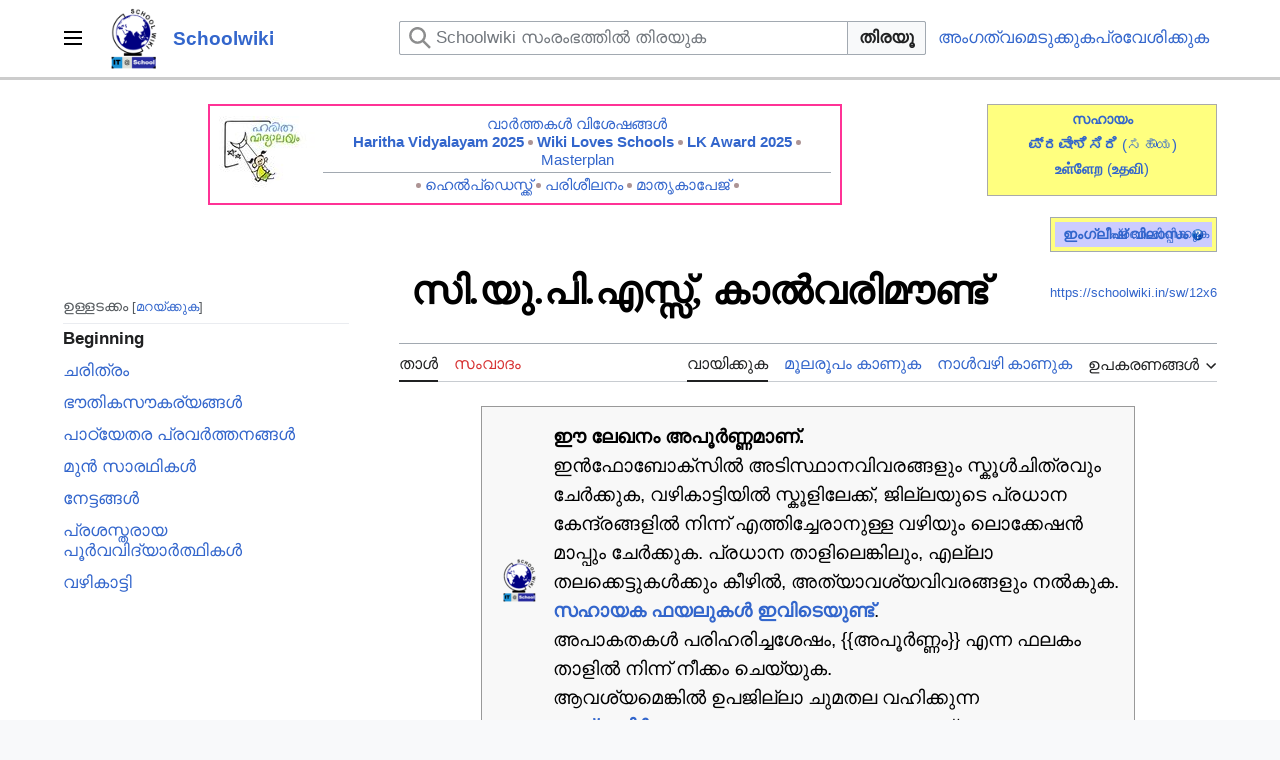

--- FILE ---
content_type: text/html; charset=UTF-8
request_url: https://schoolwiki.in/%E0%B4%B8%E0%B4%BF.%E0%B4%AF%E0%B5%81.%E0%B4%AA%E0%B4%BF.%E0%B4%8E%E0%B4%B8%E0%B5%8D%E0%B4%B8%E0%B5%8D,_%E0%B4%95%E0%B4%BE%E0%B5%BD%E0%B4%B5%E0%B4%B0%E0%B4%BF%E0%B4%AE%E0%B5%97%E0%B4%A3%E0%B5%8D%E0%B4%9F%E0%B5%8D
body_size: 22151
content:
<!DOCTYPE html>
<html class="client-nojs vector-feature-language-in-header-enabled vector-feature-language-in-main-page-header-disabled vector-feature-sticky-header-disabled vector-feature-page-tools-pinned-disabled vector-feature-toc-pinned-clientpref-1 vector-feature-main-menu-pinned-disabled vector-feature-limited-width-clientpref-1 vector-feature-limited-width-content-enabled vector-feature-zebra-design-disabled vector-feature-custom-font-size-clientpref-disabled vector-feature-client-preferences-disabled vector-feature-typography-survey-disabled vector-toc-available" lang="ml" dir="ltr">
<head>
<meta charset="UTF-8">
<title>സി.യു.പി.എസ്സ്, കാൽവരിമൗണ്ട് - Schoolwiki</title>
<script>(function(){var className="client-js vector-feature-language-in-header-enabled vector-feature-language-in-main-page-header-disabled vector-feature-sticky-header-disabled vector-feature-page-tools-pinned-disabled vector-feature-toc-pinned-clientpref-1 vector-feature-main-menu-pinned-disabled vector-feature-limited-width-clientpref-1 vector-feature-limited-width-content-enabled vector-feature-zebra-design-disabled vector-feature-custom-font-size-clientpref-disabled vector-feature-client-preferences-disabled vector-feature-typography-survey-disabled vector-toc-available";var cookie=document.cookie.match(/(?:^|; )schoolwiki_db_sch_mwclientpreferences=([^;]+)/);if(cookie){cookie[1].split('%2C').forEach(function(pref){className=className.replace(new RegExp('(^| )'+pref.replace(/-clientpref-\w+$|[^\w-]+/g,'')+'-clientpref-\\w+( |$)'),'$1'+pref+'$2');});}document.documentElement.className=className;}());RLCONF={"wgBreakFrames":false,"wgSeparatorTransformTable":["",""],"wgDigitTransformTable":[
"",""],"wgDefaultDateFormat":"dmy","wgMonthNames":["","ജനുവരി","ഫെബ്രുവരി","മാർച്ച്","ഏപ്രിൽ","മേയ്","ജൂൺ","ജൂലൈ","ഓഗസ്റ്റ്","സെപ്റ്റംബർ","ഒക്ടോബർ","നവംബർ","ഡിസംബർ"],"wgRequestId":"c33bc77055472ea5d40f3fa0","wgCanonicalNamespace":"","wgCanonicalSpecialPageName":false,"wgNamespaceNumber":0,"wgPageName":"സി.യു.പി.എസ്സ്,_കാൽവരിമൗണ്ട്","wgTitle":"സി.യു.പി.എസ്സ്, കാൽവരിമൗണ്ട്","wgCurRevisionId":2528302,"wgRevisionId":2528302,"wgArticleId":41923,"wgIsArticle":true,"wgIsRedirect":false,"wgAction":"view","wgUserName":null,"wgUserGroups":["*"],"wgCategories":["ഫലകങ്ങൾ വിളിക്കുമ്പോൾ ചരങ്ങൾ ആവർത്തിച്ചുപയോഗിക്കുന്ന താളുകൾ",
"അപൂർണ്ണ ലേഖനങ്ങൾ","കട്ടപ്പന വിദ്യാഭ്യാസ ജില്ലയിലെ വിദ്യാലയങ്ങൾ","കട്ടപ്പന വിദ്യാഭ്യാസ ജില്ലയിലെ എയ്ഡഡ് വിദ്യാലയങ്ങൾ","ഇടുക്കി റവന്യൂ ജില്ലയിലെ വിദ്യാലയങ്ങൾ","ഇടുക്കി റവന്യൂ ജില്ലയിലെ എയ്ഡഡ് വിദ്യാലയങ്ങൾ","30245","1982ൽ സ്ഥാപിച്ച വിദ്യാലയങ്ങൾ","ഇടുക്കി റവന്യൂ ജില്ലയിലെ 5 മുതൽ 7 വരെ ക്ലാസുകളുള്ള വിദ്യാലയങ്ങൾ","കട്ടപ്പന ഉപജില്ലയിലെ വിദ്യാലയങ്ങൾ",
"വിക്കിഡാറ്റ ക്യു ഐഡി ഉള്ള വിദ്യാലയങ്ങൾ","സ്കൂൾ കോഡ് ഉള്ള വിദ്യാലയങ്ങൾ","യുഡൈസ് കോഡ് ഉള്ള വിദ്യാലയങ്ങൾ","ഭൂപടത്തോടു കൂടിയ താളുകൾ"],"wgPageViewLanguage":"ml","wgPageContentLanguage":"ml","wgPageContentModel":"wikitext","wgRelevantPageName":"സി.യു.പി.എസ്സ്,_കാൽവരിമൗണ്ട്","wgRelevantArticleId":41923,"wgIsProbablyEditable":false,"wgRelevantPageIsProbablyEditable":false,"wgRestrictionEdit":[],"wgRestrictionMove":[],"wgMFDisplayWikibaseDescriptions":{"search":false,"watchlist":false,"tagline":false},"wgVisualEditor":{"pageLanguageCode":"ml","pageLanguageDir":"ltr","pageVariantFallbacks":"ml"},"wgPopupsFlags":4,"wgMediaViewerOnClick":true,"wgMediaViewerEnabledByDefault":true,"wgCheckUserClientHintsHeadersJsApi":["architecture","bitness",
"brands","fullVersionList","mobile","model","platform","platformVersion"],"wgEditSubmitButtonLabelPublish":false};RLSTATE={"skins.vector.user.styles":"ready","site.styles":"ready","user.styles":"ready","skins.vector.user":"ready","user":"ready","user.options":"loading","ext.kartographer.style":"ready","codex-search-styles":"ready","skins.vector.styles":"ready","skins.vector.icons":"ready","jquery.makeCollapsible.styles":"ready","ext.visualEditor.desktopArticleTarget.noscript":"ready"};RLPAGEMODULES=["ext.kartographer.frame","site","mediawiki.page.ready","jquery.makeCollapsible","mediawiki.toc","skins.vector.js","ext.checkUser.clientHints","ext.gadget.Slideshow","ext.visualEditor.desktopArticleTarget.init","ext.visualEditor.targetLoader","ext.shortUrl","ext.popups","mmv.head","mmv.bootstrap.autostart"];</script>
<script>(RLQ=window.RLQ||[]).push(function(){mw.loader.impl(function(){return["user.options@12s5i",function($,jQuery,require,module){mw.user.tokens.set({"patrolToken":"+\\","watchToken":"+\\","csrfToken":"+\\"});
}];});});</script>
<link rel="stylesheet" href="/load.php?lang=ml&amp;modules=codex-search-styles%7Cext.kartographer.style%7Cext.visualEditor.desktopArticleTarget.noscript%7Cjquery.makeCollapsible.styles%7Cskins.vector.icons%2Cstyles&amp;only=styles&amp;skin=vector-2022">
<script async="" src="/load.php?lang=ml&amp;modules=startup&amp;only=scripts&amp;raw=1&amp;skin=vector-2022"></script>
<meta name="ResourceLoaderDynamicStyles" content="">
<link rel="stylesheet" href="/load.php?lang=ml&amp;modules=site.styles&amp;only=styles&amp;skin=vector-2022">
<meta name="generator" content="MediaWiki 1.41.1">
<meta name="robots" content="max-image-preview:standard">
<meta name="format-detection" content="telephone=no">
<meta property="og:image" content="https://schoolwiki.in/images/5/56/30245.png">
<meta property="og:image:width" content="1200">
<meta property="og:image:height" content="535">
<meta property="og:image" content="https://schoolwiki.in/images/thumb/5/56/30245.png/800px-30245.png">
<meta property="og:image:width" content="800">
<meta property="og:image:height" content="357">
<meta property="og:image" content="https://schoolwiki.in/images/thumb/5/56/30245.png/640px-30245.png">
<meta property="og:image:width" content="640">
<meta property="og:image:height" content="285">
<meta name="viewport" content="width=1000">
<link rel="icon" href="https://schoolwiki.in/images/favicon.ico">
<link rel="search" type="application/opensearchdescription+xml" href="/opensearch_desc.php" title="Schoolwiki (ml)">
<link rel="EditURI" type="application/rsd+xml" href="https://schoolwiki.in/api.php?action=rsd">
<link rel="license" href="https://creativecommons.org/licenses/by-sa/3.0/">
<link rel="alternate" type="application/atom+xml" title="Schoolwiki ആറ്റം ഫീഡ്" href="/index.php?title=%E0%B4%AA%E0%B5%8D%E0%B4%B0%E0%B4%A4%E0%B5%8D%E0%B4%AF%E0%B5%87%E0%B4%95%E0%B4%82:%E0%B4%B8%E0%B4%AE%E0%B5%80%E0%B4%AA%E0%B4%95%E0%B4%BE%E0%B4%B2%E0%B4%AE%E0%B4%BE%E0%B4%B1%E0%B5%8D%E0%B4%B1%E0%B4%99%E0%B5%8D%E0%B4%99%E0%B5%BE&amp;feed=atom">
</head>
<body class="skin-vector skin-vector-search-vue mediawiki ltr sitedir-ltr mw-hide-empty-elt ns-0 ns-subject page-സി_യു_പി_എസ്സ്_കാൽവരിമൗണ്ട് rootpage-സി_യു_പി_എസ്സ്_കാൽവരിമൗണ്ട് skin-vector-2022 action-view"><a class="mw-jump-link" href="#bodyContent">Jump to content</a>
<div class="vector-header-container">
	<header class="vector-header mw-header">
		<div class="vector-header-start">
			<nav class="vector-main-menu-landmark" aria-label="സൈറ്റ്" role="navigation">
				
<div id="vector-main-menu-dropdown" class="vector-dropdown vector-main-menu-dropdown vector-button-flush-left vector-button-flush-right"  >
	<input type="checkbox" id="vector-main-menu-dropdown-checkbox" role="button" aria-haspopup="true" data-event-name="ui.dropdown-vector-main-menu-dropdown" class="vector-dropdown-checkbox "  aria-label="പ്രധാന മെനു"  >
	<label id="vector-main-menu-dropdown-label" for="vector-main-menu-dropdown-checkbox" class="vector-dropdown-label cdx-button cdx-button--fake-button cdx-button--fake-button--enabled cdx-button--weight-quiet cdx-button--icon-only " aria-hidden="true"  ><span class="vector-icon mw-ui-icon-menu mw-ui-icon-wikimedia-menu"></span>

<span class="vector-dropdown-label-text">പ്രധാന മെനു</span>
	</label>
	<div class="vector-dropdown-content">


				<div id="vector-main-menu-unpinned-container" class="vector-unpinned-container">
		
<div id="vector-main-menu" class="vector-main-menu vector-pinnable-element">
	<div
	class="vector-pinnable-header vector-main-menu-pinnable-header vector-pinnable-header-unpinned"
	data-feature-name="main-menu-pinned"
	data-pinnable-element-id="vector-main-menu"
	data-pinned-container-id="vector-main-menu-pinned-container"
	data-unpinned-container-id="vector-main-menu-unpinned-container"
>
	<div class="vector-pinnable-header-label">പ്രധാന മെനു</div>
	<button class="vector-pinnable-header-toggle-button vector-pinnable-header-pin-button" data-event-name="pinnable-header.vector-main-menu.pin">move to sidebar</button>
	<button class="vector-pinnable-header-toggle-button vector-pinnable-header-unpin-button" data-event-name="pinnable-header.vector-main-menu.unpin">മറയ്ക്കുക</button>
</div>

	
<div id="p-navigation" class="vector-menu mw-portlet mw-portlet-navigation"  >
	<div class="vector-menu-heading">
		ഉള്ളടക്കം
	</div>
	<div class="vector-menu-content">
		
		<ul class="vector-menu-content-list">
			
			<li id="n-Main-Page" class="mw-list-item"><a href="/%E0%B4%AA%E0%B5%8D%E0%B4%B0%E0%B4%A7%E0%B4%BE%E0%B4%A8%E0%B4%A4%E0%B4%BE%E0%B5%BE"><span>Main Page</span></a></li><li id="n-help" class="mw-list-item"><a href="/Schoolwiki:%E0%B4%B8%E0%B4%B9%E0%B4%BE%E0%B4%AF%E0%B4%AE%E0%B5%87%E0%B4%B6" title="സഹായം ലഭ്യമായ ഇടം"><span>സഹായം</span></a></li><li id="n-എഴുത്തുകളരി-(Sandbox)" class="mw-list-item"><a href="/Schoolwiki:%E0%B4%8E%E0%B4%B4%E0%B5%81%E0%B4%A4%E0%B5%8D%E0%B4%A4%E0%B5%81%E0%B4%95%E0%B4%B3%E0%B4%B0%E0%B4%BF_(Sandbox)."><span>എഴുത്തുകളരി (Sandbox)</span></a></li><li id="n-portal" class="mw-list-item"><a href="/Schoolwiki:%E0%B4%B8%E0%B4%BE%E0%B4%AE%E0%B5%82%E0%B4%B9%E0%B4%BF%E0%B4%95%E0%B4%95%E0%B4%B5%E0%B4%BE%E0%B4%9F%E0%B4%82" title="പദ്ധതി താളിനെക്കുറിച്ച്, താങ്കൾക്കെന്തൊക്കെ ചെയ്യാം, കാര്യങ്ങൾ എവിടെനിന്ന് കണ്ടെത്താം"><span>സാമൂഹികകവാടം</span></a></li><li id="n-Upload" class="mw-list-item"><a href="/%E0%B4%AA%E0%B5%8D%E0%B4%B0%E0%B4%A4%E0%B5%8D%E0%B4%AF%E0%B5%87%E0%B4%95%E0%B4%82:%E0%B4%85%E0%B4%AA%E0%B5%8D%E2%80%8C%E0%B4%B2%E0%B5%8B%E0%B4%A1%E0%B5%8D"><span>അപ്‌ലോഡ്‌</span></a></li><li id="n-Schools" class="mw-list-item"><a href="/%E0%B4%B5%E0%B5%BC%E0%B4%97%E0%B5%8D%E0%B4%97%E0%B4%82:%E0%B4%B5%E0%B4%BF%E0%B4%A6%E0%B5%8D%E0%B4%AF%E0%B4%BE%E0%B4%B2%E0%B4%AF%E0%B4%99%E0%B5%8D%E0%B4%99%E0%B5%BE"><span>Schools</span></a></li><li id="n-New-pages" class="mw-list-item"><a href="/%E0%B4%AA%E0%B5%8D%E0%B4%B0%E0%B4%A4%E0%B5%8D%E0%B4%AF%E0%B5%87%E0%B4%95%E0%B4%82:%E0%B4%AA%E0%B5%81%E0%B4%A4%E0%B4%BF%E0%B4%AF_%E0%B4%A4%E0%B4%BE%E0%B4%B3%E0%B5%81%E0%B4%95%E0%B5%BE"><span>New pages</span></a></li><li id="n-Recent-Changes" class="mw-list-item"><a href="/%E0%B4%AA%E0%B5%8D%E0%B4%B0%E0%B4%A4%E0%B5%8D%E0%B4%AF%E0%B5%87%E0%B4%95%E0%B4%82:%E0%B4%B8%E0%B4%AE%E0%B5%80%E0%B4%AA%E0%B4%95%E0%B4%BE%E0%B4%B2%E0%B4%AE%E0%B4%BE%E0%B4%B1%E0%B5%8D%E0%B4%B1%E0%B4%99%E0%B5%8D%E0%B4%99%E0%B5%BE"><span>Recent Changes</span></a></li><li id="n-ശൈലീപുസ്തകം" class="mw-list-item"><a href="/Schoolwiki:%E0%B4%B6%E0%B5%88%E0%B4%B2%E0%B5%80%E0%B4%AA%E0%B5%81%E0%B4%B8%E0%B5%8D%E0%B4%A4%E0%B4%95%E0%B4%82"><span>ശൈലീപുസ്തകം</span></a></li><li id="n-FAQ" class="mw-list-item"><a href="/Schoolwiki:%E0%B4%AA%E0%B4%A4%E0%B4%BF%E0%B4%B5%E0%B5%8D%E0%B4%9A%E0%B5%8B%E0%B4%A6%E0%B5%8D%E0%B4%AF%E0%B4%99%E0%B5%8D%E0%B4%99%E0%B5%BE"><span>പതിവുചോദ്യങ്ങൾ</span></a></li><li id="n-About-Schoolwiki" class="mw-list-item"><a href="/Schoolwiki"><span>About Schoolwiki</span></a></li><li id="n-In-News" class="mw-list-item"><a href="/InNews"><span>In News</span></a></li>
		</ul>
		
	</div>
</div>

	
	
<div id="p-ഉപകരണശേഖരം|Tools" class="vector-menu mw-portlet mw-portlet-ഉപകരണശേഖരം_Tools"  >
	<div class="vector-menu-heading">
		ഉപകരണശേഖരം|Tools
	</div>
	<div class="vector-menu-content">
		
		<ul class="vector-menu-content-list">
			
			<li id="n-നിരീക്ഷണശേഖരം" class="mw-list-item"><a href="/%E0%B4%AA%E0%B5%8D%E0%B4%B0%E0%B4%A4%E0%B5%8D%E0%B4%AF%E0%B5%87%E0%B4%95%E0%B4%82:%E0%B4%B6%E0%B5%8D%E0%B4%B0%E0%B4%A6%E0%B5%8D%E0%B4%A7%E0%B4%BF%E0%B4%95%E0%B5%8D%E0%B4%95%E0%B5%81%E0%B4%A8%E0%B5%8D%E0%B4%A8%E0%B4%B5"><span>നിരീക്ഷണശേഖരം</span></a></li><li id="n-Login" class="mw-list-item"><a href="/%E0%B4%AA%E0%B5%8D%E0%B4%B0%E0%B4%A4%E0%B5%8D%E0%B4%AF%E0%B5%87%E0%B4%95%E0%B4%82:%E0%B4%AA%E0%B5%8D%E0%B4%B0%E0%B4%B5%E0%B5%87%E0%B4%B6%E0%B4%A8%E0%B4%82"><span>പ്രവേശിക്കുക</span></a></li><li id="n-Randompage" class="mw-list-item"><a href="/%E0%B4%AA%E0%B5%8D%E0%B4%B0%E0%B4%A4%E0%B5%8D%E0%B4%AF%E0%B5%87%E0%B4%95%E0%B4%82:%E0%B4%95%E0%B5%8D%E0%B4%B0%E0%B4%AE%E0%B4%B0%E0%B4%B9%E0%B4%BF%E0%B4%A4%E0%B4%82" title="ഏതെങ്കിലും ഒരു താൾ തുറക്കൂ [x]" accesskey="x"><span>ഏതെങ്കിലും താൾ</span></a></li>
		</ul>
		
	</div>
</div>

	
</div>

				</div>

	</div>
</div>

		</nav>
			
<a href="/%E0%B4%AA%E0%B5%8D%E0%B4%B0%E0%B4%A7%E0%B4%BE%E0%B4%A8%E0%B4%A4%E0%B4%BE%E0%B5%BE" class="mw-logo">
	<img class="mw-logo-icon" src="https://schoolwiki.in/images/wikilogo.png" alt="" aria-hidden="true" height="50" width="50">
	<span class="mw-logo-container">
		<strong class="mw-logo-wordmark">Schoolwiki</strong>
	</span>
</a>

		</div>
		<div class="vector-header-end">
			
<div id="p-search" role="search" class="vector-search-box-vue  vector-search-box-collapses vector-search-box-show-thumbnail vector-search-box-auto-expand-width vector-search-box">
	<a href="/%E0%B4%AA%E0%B5%8D%E0%B4%B0%E0%B4%A4%E0%B5%8D%E0%B4%AF%E0%B5%87%E0%B4%95%E0%B4%82:%E0%B4%85%E0%B4%A8%E0%B5%8D%E0%B4%B5%E0%B5%87%E0%B4%B7%E0%B4%A3%E0%B4%82" class="cdx-button cdx-button--fake-button cdx-button--fake-button--enabled cdx-button--weight-quiet cdx-button--icon-only search-toggle" id="" title="Schoolwiki സംരംഭത്തിൽ തിരയുക [f]" accesskey="f"><span class="vector-icon mw-ui-icon-search mw-ui-icon-wikimedia-search"></span>

<span>തിരയൂ</span>
	</a>
	<div class="vector-typeahead-search-container">
		<div class="cdx-typeahead-search cdx-typeahead-search--show-thumbnail cdx-typeahead-search--auto-expand-width">
			<form action="/index.php" id="searchform" class="cdx-search-input cdx-search-input--has-end-button">
				<div id="simpleSearch" class="cdx-search-input__input-wrapper"  data-search-loc="header-moved">
					<div class="cdx-text-input cdx-text-input--has-start-icon">
						<input
							class="cdx-text-input__input"
							 type="search" name="search" placeholder="Schoolwiki സംരംഭത്തിൽ തിരയുക" aria-label="Schoolwiki സംരംഭത്തിൽ തിരയുക" autocapitalize="sentences" title="Schoolwiki സംരംഭത്തിൽ തിരയുക [f]" accesskey="f" id="searchInput"
							>
						<span class="cdx-text-input__icon cdx-text-input__start-icon"></span>
					</div>
					<input type="hidden" name="title" value="പ്രത്യേകം:അന്വേഷണം">
				</div>
				<button class="cdx-button cdx-search-input__end-button">തിരയൂ</button>
			</form>
		</div>
	</div>
</div>

			<nav class="vector-user-links" aria-label="വ്യക്തിഗത ഉപകരണങ്ങൾ" role="navigation" >
	
<div id="p-vector-user-menu-overflow" class="vector-menu mw-portlet mw-portlet-vector-user-menu-overflow"  >
	<div class="vector-menu-content">
		
		<ul class="vector-menu-content-list">
			
			<li id="pt-createaccount-2" class="user-links-collapsible-item mw-list-item"><a href="/index.php?title=%E0%B4%AA%E0%B5%8D%E0%B4%B0%E0%B4%A4%E0%B5%8D%E0%B4%AF%E0%B5%87%E0%B4%95%E0%B4%82:%E0%B4%85%E0%B4%82%E0%B4%97%E0%B4%A4%E0%B5%8D%E0%B4%B5%E0%B4%AE%E0%B5%86%E0%B4%9F%E0%B5%81%E0%B4%95%E0%B5%8D%E0%B4%95%E0%B5%BD&amp;returnto=%E0%B4%B8%E0%B4%BF.%E0%B4%AF%E0%B5%81.%E0%B4%AA%E0%B4%BF.%E0%B4%8E%E0%B4%B8%E0%B5%8D%E0%B4%B8%E0%B5%8D%2C+%E0%B4%95%E0%B4%BE%E0%B5%BD%E0%B4%B5%E0%B4%B0%E0%B4%BF%E0%B4%AE%E0%B5%97%E0%B4%A3%E0%B5%8D%E0%B4%9F%E0%B5%8D" title="നിർബന്ധമില്ലെങ്കിലും, താങ്കൾ ഒരു അംഗത്വമെടുക്കണമെന്നും പ്രവേശിക്കണമെന്നും താത്പര്യപ്പെടുന്നു"><span>അംഗത്വമെടുക്കുക</span></a></li><li id="pt-login-2" class="user-links-collapsible-item mw-list-item"><a href="/index.php?title=%E0%B4%AA%E0%B5%8D%E0%B4%B0%E0%B4%A4%E0%B5%8D%E0%B4%AF%E0%B5%87%E0%B4%95%E0%B4%82:%E0%B4%AA%E0%B5%8D%E0%B4%B0%E0%B4%B5%E0%B5%87%E0%B4%B6%E0%B4%A8%E0%B4%82&amp;returnto=%E0%B4%B8%E0%B4%BF.%E0%B4%AF%E0%B5%81.%E0%B4%AA%E0%B4%BF.%E0%B4%8E%E0%B4%B8%E0%B5%8D%E0%B4%B8%E0%B5%8D%2C+%E0%B4%95%E0%B4%BE%E0%B5%BD%E0%B4%B5%E0%B4%B0%E0%B4%BF%E0%B4%AE%E0%B5%97%E0%B4%A3%E0%B5%8D%E0%B4%9F%E0%B5%8D" title="ലോഗിൻ ചെയ്യുവാൻ താല്പര്യപ്പെടുന്നു; പക്ഷേ നിർബന്ധമല്ല [o]" accesskey="o"><span>പ്രവേശിക്കുക</span></a></li>
		</ul>
		
	</div>
</div>

	
<div id="vector-user-links-dropdown" class="vector-dropdown vector-user-menu vector-button-flush-right vector-user-menu-logged-out user-links-collapsible-item"  title="കൂടുതൽ ഐച്ഛികങ്ങൾ" >
	<input type="checkbox" id="vector-user-links-dropdown-checkbox" role="button" aria-haspopup="true" data-event-name="ui.dropdown-vector-user-links-dropdown" class="vector-dropdown-checkbox "  aria-label="വ്യക്തിഗത ഉപകരണങ്ങൾ"  >
	<label id="vector-user-links-dropdown-label" for="vector-user-links-dropdown-checkbox" class="vector-dropdown-label cdx-button cdx-button--fake-button cdx-button--fake-button--enabled cdx-button--weight-quiet cdx-button--icon-only " aria-hidden="true"  ><span class="vector-icon mw-ui-icon-ellipsis mw-ui-icon-wikimedia-ellipsis"></span>

<span class="vector-dropdown-label-text">വ്യക്തിഗത ഉപകരണങ്ങൾ</span>
	</label>
	<div class="vector-dropdown-content">


		
<div id="p-personal" class="vector-menu mw-portlet mw-portlet-personal user-links-collapsible-item"  title="User menu" >
	<div class="vector-menu-content">
		
		<ul class="vector-menu-content-list">
			
			<li id="pt-createaccount" class="user-links-collapsible-item mw-list-item"><a href="/index.php?title=%E0%B4%AA%E0%B5%8D%E0%B4%B0%E0%B4%A4%E0%B5%8D%E0%B4%AF%E0%B5%87%E0%B4%95%E0%B4%82:%E0%B4%85%E0%B4%82%E0%B4%97%E0%B4%A4%E0%B5%8D%E0%B4%B5%E0%B4%AE%E0%B5%86%E0%B4%9F%E0%B5%81%E0%B4%95%E0%B5%8D%E0%B4%95%E0%B5%BD&amp;returnto=%E0%B4%B8%E0%B4%BF.%E0%B4%AF%E0%B5%81.%E0%B4%AA%E0%B4%BF.%E0%B4%8E%E0%B4%B8%E0%B5%8D%E0%B4%B8%E0%B5%8D%2C+%E0%B4%95%E0%B4%BE%E0%B5%BD%E0%B4%B5%E0%B4%B0%E0%B4%BF%E0%B4%AE%E0%B5%97%E0%B4%A3%E0%B5%8D%E0%B4%9F%E0%B5%8D" title="നിർബന്ധമില്ലെങ്കിലും, താങ്കൾ ഒരു അംഗത്വമെടുക്കണമെന്നും പ്രവേശിക്കണമെന്നും താത്പര്യപ്പെടുന്നു"><span class="vector-icon mw-ui-icon-userAdd mw-ui-icon-wikimedia-userAdd"></span> <span>അംഗത്വമെടുക്കുക</span></a></li><li id="pt-login" class="user-links-collapsible-item mw-list-item"><a href="/index.php?title=%E0%B4%AA%E0%B5%8D%E0%B4%B0%E0%B4%A4%E0%B5%8D%E0%B4%AF%E0%B5%87%E0%B4%95%E0%B4%82:%E0%B4%AA%E0%B5%8D%E0%B4%B0%E0%B4%B5%E0%B5%87%E0%B4%B6%E0%B4%A8%E0%B4%82&amp;returnto=%E0%B4%B8%E0%B4%BF.%E0%B4%AF%E0%B5%81.%E0%B4%AA%E0%B4%BF.%E0%B4%8E%E0%B4%B8%E0%B5%8D%E0%B4%B8%E0%B5%8D%2C+%E0%B4%95%E0%B4%BE%E0%B5%BD%E0%B4%B5%E0%B4%B0%E0%B4%BF%E0%B4%AE%E0%B5%97%E0%B4%A3%E0%B5%8D%E0%B4%9F%E0%B5%8D" title="ലോഗിൻ ചെയ്യുവാൻ താല്പര്യപ്പെടുന്നു; പക്ഷേ നിർബന്ധമല്ല [o]" accesskey="o"><span class="vector-icon mw-ui-icon-logIn mw-ui-icon-wikimedia-logIn"></span> <span>പ്രവേശിക്കുക</span></a></li>
		</ul>
		
	</div>
</div>

	
	</div>
</div>

</nav>

		</div>
	</header>
</div>
<div class="mw-page-container">
	<div class="mw-page-container-inner">
		<div class="vector-sitenotice-container">
			<div id="siteNotice"><div id="localNotice"><div class="sitenotice" lang="ml" dir="ltr"><table width="20%;" align="right" class="expansion" style="background:#ffff7f; border: 1px solid #aaa; padding: .2em; margin-bottom: 2px; line-height:1.2">
<tbody><tr>
<td style="text-align: center; font-size:90%;width:80%;"><a href="/%E0%B4%B8%E0%B4%B9%E0%B4%BE%E0%B4%AF%E0%B4%82" title="സഹായം"><b>സഹായം</b></a> <br />
<p><a rel="nofollow" class="external text" href="https://schoolwiki.in/index.php?title=Special:UserLogin&amp;uselang=kn"><b>ಪ್ರವೇಶಿಸಿರಿ</b></a> <a href="/%E0%B4%B8%E0%B4%B9%E0%B4%BE%E0%B4%AF%E0%B4%82" title="സഹായം">(ಸಹಾಯ)</a>   <br /> <a rel="nofollow" class="external text" href="https://schoolwiki.in/index.php?title=Special:UserLogin&amp;uselang=Ta"><b>உள்ளேற</b></a>    <a href="/%E0%B4%B8%E0%B4%B9%E0%B4%BE%E0%B4%AF%E0%B4%82" title="സഹായം">(<b>உதவி</b>)</a> 
</p>
</td></tr></tbody></table>
<center>
<style data-mw-deduplicate="TemplateStyles:r2624276">/*
സ്റ്റൈൽഷീറ്റ് [[:ഘടകം:Message box/ombox.css]] (നാൾപ്പതിപ്പ് 2624276) കൈകാര്യംചെയ്യുന്നതിൽ പിഴവുണ്ടായി:
• Invalid or unsupported value for property ⧼code⧽background‐color⧼/code⧽ at line 6 character 20.
• Invalid or unsupported value for property ⧼code⧽color⧼/code⧽ at line 8 character 12.
• Invalid media query at line 103 character 8.
*/
.mw-parser-output .ombox{margin:4px 0;border-collapse:collapse;border:1px solid #a2a9b1;box-sizing:border-box}.mw-parser-output .ombox.mbox-small{font-size:88%;line-height:1.25em}.mw-parser-output .ombox-speedy{border:2px solid #b32424;background-color:#fee7e6}.mw-parser-output .ombox-delete{border:2px solid #b32424}.mw-parser-output .ombox-content{border:1px solid #f28500}.mw-parser-output .ombox-style{border:1px solid #fc3}.mw-parser-output .ombox-move{border:1px solid #9932cc}.mw-parser-output .ombox-protection{border:2px solid #a2a9b1}.mw-parser-output .ombox .mbox-text{border:none;padding:0.25em 0.9em;width:100%}.mw-parser-output .ombox .mbox-image{border:none;padding:2px 0 2px 0.9em;text-align:center}.mw-parser-output .ombox .mbox-imageright{border:none;padding:2px 0.9em 2px 0;text-align:center}.mw-parser-output .ombox .mbox-empty-cell{border:none;padding:0;width:1px}.mw-parser-output .ombox .mbox-invalid-type{text-align:center}@media(min-width:720px){.mw-parser-output .ombox{margin:4px 10%}.mw-parser-output .ombox.mbox-small{clear:right;float:right;margin:4px 0 4px 1em;width:238px}}body.skin--responsive .mw-parser-output table.ombox img{max-width:none!important}@media screen{html.skin-theme-clientpref-night .mw-parser-output .ombox-speedy{background-color:#310402}}</style><table class="plainlinks ombox ombox-notice" role="presentation" style="background:#ffffff; padding:6px;border:2px solid #ff3396;width:55% !important;"><tbody><tr><td class="mbox-image"><span typeof="mw:File"><a href="/%E0%B4%AA%E0%B5%8D%E0%B4%B0%E0%B4%AE%E0%B4%BE%E0%B4%A3%E0%B4%82:Haritha_vidyalayam.jpg" class="mw-file-description"><img src="/images/thumb/2/2a/Haritha_vidyalayam.jpg/100px-Haritha_vidyalayam.jpg" decoding="async" width="100" height="76" class="mw-file-element" srcset="/images/thumb/2/2a/Haritha_vidyalayam.jpg/150px-Haritha_vidyalayam.jpg 1.5x, /images/thumb/2/2a/Haritha_vidyalayam.jpg/200px-Haritha_vidyalayam.jpg 2x" data-file-width="330" data-file-height="250" /></a></span></td><td class="mbox-text" style="text-align:center;"><a href="/%E0%B4%B5%E0%B4%BF%E0%B4%A6%E0%B5%8D%E0%B4%AF%E0%B4%BE%E0%B4%B2%E0%B4%AF_%E0%B4%B5%E0%B4%BE%E0%B5%BC%E0%B4%A4%E0%B5%8D%E0%B4%A4%E0%B4%95%E0%B5%BE" title="വിദ്യാലയ വാർത്തകൾ">വാർത്തകൾ വിശേഷങ്ങൾ</a>  <br />  <a href="/%E0%B4%B9%E0%B4%B0%E0%B4%BF%E0%B4%A4%E0%B4%B5%E0%B4%BF%E0%B4%A6%E0%B5%8D%E0%B4%AF%E0%B4%BE%E0%B4%B2%E0%B4%AF%E0%B4%82_%E0%B4%B5%E0%B4%BF%E0%B4%A6%E0%B5%8D%E0%B4%AF%E0%B4%BE%E0%B4%AD%E0%B5%8D%E0%B4%AF%E0%B4%BE%E0%B4%B8_%E0%B4%B1%E0%B4%BF%E0%B4%AF%E0%B4%BE%E0%B4%B2%E0%B4%BF%E0%B4%B1%E0%B5%8D%E0%B4%B1%E0%B4%BF_%E0%B4%B7%E0%B5%8B_%E0%B4%8E%E0%B4%A1%E0%B4%BF%E0%B4%B7%E0%B5%BB_%E0%B4%A8%E0%B4%BE%E0%B4%B2%E0%B5%8D-2025" title="ഹരിതവിദ്യാലയം വിദ്യാഭ്യാസ റിയാലിറ്റി ഷോ എഡിഷൻ നാല്-2025"><b>Haritha Vidyalayam 2025</b></a>  <b><span typeof="mw:File"><a href="/%E0%B4%AA%E0%B5%8D%E0%B4%B0%E0%B4%AE%E0%B4%BE%E0%B4%A3%E0%B4%82:Sw-dot-light.png" class="mw-file-description" title="float"><img alt="float" src="/images/thumb/9/91/Sw-dot-light.png/5px-Sw-dot-light.png" decoding="async" width="5" height="5" class="mw-file-element" srcset="/images/thumb/9/91/Sw-dot-light.png/8px-Sw-dot-light.png 1.5x, /images/thumb/9/91/Sw-dot-light.png/10px-Sw-dot-light.png 2x" data-file-width="91" data-file-height="89" /></a></span></b>  <a href="/Wiki_Loves_Schools" title="Wiki Loves Schools"><b>Wiki Loves Schools</b></a> <b><span typeof="mw:File"><a href="/%E0%B4%AA%E0%B5%8D%E0%B4%B0%E0%B4%AE%E0%B4%BE%E0%B4%A3%E0%B4%82:Sw-dot-light.png" class="mw-file-description" title="float"><img alt="float" src="/images/thumb/9/91/Sw-dot-light.png/5px-Sw-dot-light.png" decoding="async" width="5" height="5" class="mw-file-element" srcset="/images/thumb/9/91/Sw-dot-light.png/8px-Sw-dot-light.png 1.5x, /images/thumb/9/91/Sw-dot-light.png/10px-Sw-dot-light.png 2x" data-file-width="91" data-file-height="89" /></a></span></b> <a href="/%E0%B4%B2%E0%B4%BF%E0%B4%B1%E0%B5%8D%E0%B4%B1%E0%B4%BF%E0%B5%BD_%E0%B4%95%E0%B5%88%E0%B4%B1%E0%B5%8D%E0%B4%B1%E0%B5%8D%E0%B4%B8%E0%B5%8D_%E0%B4%85%E0%B4%B5%E0%B4%BE%E0%B5%BC%E0%B4%A1%E0%B5%8D_2025" title="ലിറ്റിൽ കൈറ്റ്സ് അവാർഡ് 2025"><b>LK Award 2025</b></a> <b><span typeof="mw:File"><a href="/%E0%B4%AA%E0%B5%8D%E0%B4%B0%E0%B4%AE%E0%B4%BE%E0%B4%A3%E0%B4%82:Sw-dot-light.png" class="mw-file-description" title="float"><img alt="float" src="/images/thumb/9/91/Sw-dot-light.png/5px-Sw-dot-light.png" decoding="async" width="5" height="5" class="mw-file-element" srcset="/images/thumb/9/91/Sw-dot-light.png/8px-Sw-dot-light.png 1.5x, /images/thumb/9/91/Sw-dot-light.png/10px-Sw-dot-light.png 2x" data-file-width="91" data-file-height="89" /></a></span></b>         <a href="/%E0%B4%AA%E0%B5%8A%E0%B4%A4%E0%B5%81%E0%B4%B5%E0%B4%BF%E0%B4%A6%E0%B5%8D%E0%B4%AF%E0%B4%BE%E0%B4%B2%E0%B4%AF_%E0%B4%85%E0%B4%95%E0%B5%8D%E0%B4%95%E0%B4%BE%E0%B4%A6%E0%B4%AE%E0%B4%BF%E0%B4%95_%E0%B4%AE%E0%B4%BE%E0%B4%B8%E0%B5%8D%E0%B4%B1%E0%B5%8D%E0%B4%B1%E0%B5%BC%E0%B4%AA%E0%B5%8D%E0%B4%B2%E0%B4%BE%E0%B5%BB_2025-26" title="പൊതുവിദ്യാലയ അക്കാദമിക മാസ്റ്റർപ്ലാൻ 2025-26">Masterplan</a> <br /> 
<hr />
 <b><span typeof="mw:File"><a href="/%E0%B4%AA%E0%B5%8D%E0%B4%B0%E0%B4%AE%E0%B4%BE%E0%B4%A3%E0%B4%82:Sw-dot-light.png" class="mw-file-description" title="float"><img alt="float" src="/images/thumb/9/91/Sw-dot-light.png/5px-Sw-dot-light.png" decoding="async" width="5" height="5" class="mw-file-element" srcset="/images/thumb/9/91/Sw-dot-light.png/8px-Sw-dot-light.png 1.5x, /images/thumb/9/91/Sw-dot-light.png/10px-Sw-dot-light.png 2x" data-file-width="91" data-file-height="89" /></a></span></b>   <a href="/%E0%B4%89%E0%B4%AA%E0%B4%AF%E0%B5%8B%E0%B4%95%E0%B5%8D%E0%B4%A4%E0%B4%BE%E0%B4%B5%E0%B5%8D:Schoolwikihelpdesk" title="ഉപയോക്താവ്:Schoolwikihelpdesk">ഹെൽപ്ഡെസ്ക്ക്</a>  <b><span typeof="mw:File"><a href="/%E0%B4%AA%E0%B5%8D%E0%B4%B0%E0%B4%AE%E0%B4%BE%E0%B4%A3%E0%B4%82:Sw-dot-light.png" class="mw-file-description" title="float"><img alt="float" src="/images/thumb/9/91/Sw-dot-light.png/5px-Sw-dot-light.png" decoding="async" width="5" height="5" class="mw-file-element" srcset="/images/thumb/9/91/Sw-dot-light.png/8px-Sw-dot-light.png 1.5x, /images/thumb/9/91/Sw-dot-light.png/10px-Sw-dot-light.png 2x" data-file-width="91" data-file-height="89" /></a></span></b>  <a href="/%E0%B4%B8%E0%B5%8D%E0%B4%95%E0%B5%82%E0%B5%BE%E0%B4%B5%E0%B4%BF%E0%B4%95%E0%B5%8D%E0%B4%95%E0%B4%BF_%E0%B4%A4%E0%B4%BF%E0%B4%B0%E0%B5%81%E0%B4%A4%E0%B5%8D%E0%B4%A4%E0%B5%BD_%E0%B4%AA%E0%B4%B0%E0%B4%BF%E0%B4%B6%E0%B5%80%E0%B4%B2%E0%B4%A8%E0%B4%82/%E0%B4%AE%E0%B5%8B%E0%B4%A1%E0%B5%8D%E0%B4%AF%E0%B5%82%E0%B5%BE" title="സ്കൂൾവിക്കി തിരുത്തൽ പരിശീലനം/മോഡ്യൂൾ">പരിശീലനം</a>     <b><span typeof="mw:File"><a href="/%E0%B4%AA%E0%B5%8D%E0%B4%B0%E0%B4%AE%E0%B4%BE%E0%B4%A3%E0%B4%82:Sw-dot-light.png" class="mw-file-description" title="float"><img alt="float" src="/images/thumb/9/91/Sw-dot-light.png/5px-Sw-dot-light.png" decoding="async" width="5" height="5" class="mw-file-element" srcset="/images/thumb/9/91/Sw-dot-light.png/8px-Sw-dot-light.png 1.5x, /images/thumb/9/91/Sw-dot-light.png/10px-Sw-dot-light.png 2x" data-file-width="91" data-file-height="89" /></a></span></b>          <a href="/%E0%B4%B8%E0%B4%B9%E0%B4%BE%E0%B4%AF%E0%B4%82:%E0%B4%AE%E0%B4%BE%E0%B4%A4%E0%B5%83%E0%B4%95%E0%B4%BE%E0%B4%AA%E0%B5%87%E0%B4%9C%E0%B5%8D" class="mw-redirect" title="സഹായം:മാതൃകാപേജ്">മാതൃകാപേജ്</a>  <b><span typeof="mw:File"><a href="/%E0%B4%AA%E0%B5%8D%E0%B4%B0%E0%B4%AE%E0%B4%BE%E0%B4%A3%E0%B4%82:Sw-dot-light.png" class="mw-file-description" title="float"><img alt="float" src="/images/thumb/9/91/Sw-dot-light.png/5px-Sw-dot-light.png" decoding="async" width="5" height="5" class="mw-file-element" srcset="/images/thumb/9/91/Sw-dot-light.png/8px-Sw-dot-light.png 1.5x, /images/thumb/9/91/Sw-dot-light.png/10px-Sw-dot-light.png 2x" data-file-width="91" data-file-height="89" /></a></span></b></td></tr></tbody></table></center></div></div></div>
		</div>
		
			<div class="vector-main-menu-container">
		<div id="mw-navigation">
			<nav id="mw-panel" class="vector-main-menu-landmark" aria-label="സൈറ്റ്" role="navigation">
				<div id="vector-main-menu-pinned-container" class="vector-pinned-container">
				
				</div>
		</nav>
		</div>
	</div>
	<input type="checkbox" id="vector-toc-collapsed-checkbox" class="vector-menu-checkbox">
			<nav id="mw-panel-toc" role="navigation" aria-label="ഉള്ളടക്കം" data-event-name="ui.sidebar-toc" class="mw-table-of-contents-container vector-toc-landmark vector-sticky-pinned-container">
				<div id="vector-toc-pinned-container" class="vector-pinned-container">
				<div id="vector-toc" class="vector-toc vector-pinnable-element">
	<div
	class="vector-pinnable-header vector-toc-pinnable-header vector-pinnable-header-pinned"
	data-feature-name="toc-pinned"
	data-pinnable-element-id="vector-toc"
	
	
>
	<h2 class="vector-pinnable-header-label">ഉള്ളടക്കം</h2>
	<button class="vector-pinnable-header-toggle-button vector-pinnable-header-pin-button" data-event-name="pinnable-header.vector-toc.pin">move to sidebar</button>
	<button class="vector-pinnable-header-toggle-button vector-pinnable-header-unpin-button" data-event-name="pinnable-header.vector-toc.unpin">മറയ്ക്കുക</button>
</div>


	<ul class="vector-toc-contents" id="mw-panel-toc-list">
		<li id="toc-mw-content-text"
			class="vector-toc-list-item vector-toc-level-1">
			<a href="#" class="vector-toc-link">
				<div class="vector-toc-text">Beginning</div>
			</a>
		</li>
		<li id="toc-ചരിത്രം"
		class="vector-toc-list-item vector-toc-level-1 vector-toc-list-item-expanded">
		<a class="vector-toc-link" href="#ചരിത്രം">
			<div class="vector-toc-text">
			<span class="vector-toc-numb">1</span>ചരിത്രം</div>
		</a>
		
		<ul id="toc-ചരിത്രം-sublist" class="vector-toc-list">
		</ul>
	</li>
	<li id="toc-ഭൗതികസൗകര്യങ്ങൾ"
		class="vector-toc-list-item vector-toc-level-1 vector-toc-list-item-expanded">
		<a class="vector-toc-link" href="#ഭൗതികസൗകര്യങ്ങൾ">
			<div class="vector-toc-text">
			<span class="vector-toc-numb">2</span>ഭൗതികസൗകര്യങ്ങൾ</div>
		</a>
		
		<ul id="toc-ഭൗതികസൗകര്യങ്ങൾ-sublist" class="vector-toc-list">
		</ul>
	</li>
	<li id="toc-പാഠ്യേതര_പ്രവർത്തനങ്ങൾ"
		class="vector-toc-list-item vector-toc-level-1 vector-toc-list-item-expanded">
		<a class="vector-toc-link" href="#പാഠ്യേതര_പ്രവർത്തനങ്ങൾ">
			<div class="vector-toc-text">
			<span class="vector-toc-numb">3</span>പാഠ്യേതര പ്രവർത്തനങ്ങൾ</div>
		</a>
		
		<ul id="toc-പാഠ്യേതര_പ്രവർത്തനങ്ങൾ-sublist" class="vector-toc-list">
		</ul>
	</li>
	<li id="toc-മുൻ_സാരഥികൾ"
		class="vector-toc-list-item vector-toc-level-1 vector-toc-list-item-expanded">
		<a class="vector-toc-link" href="#മുൻ_സാരഥികൾ">
			<div class="vector-toc-text">
			<span class="vector-toc-numb">4</span>മുൻ സാരഥികൾ</div>
		</a>
		
		<ul id="toc-മുൻ_സാരഥികൾ-sublist" class="vector-toc-list">
		</ul>
	</li>
	<li id="toc-നേട്ടങ്ങൾ"
		class="vector-toc-list-item vector-toc-level-1 vector-toc-list-item-expanded">
		<a class="vector-toc-link" href="#നേട്ടങ്ങൾ">
			<div class="vector-toc-text">
			<span class="vector-toc-numb">5</span>നേട്ടങ്ങൾ</div>
		</a>
		
		<ul id="toc-നേട്ടങ്ങൾ-sublist" class="vector-toc-list">
		</ul>
	</li>
	<li id="toc-പ്രശസ്തരായ_പൂർവവിദ്യാർത്ഥികൾ"
		class="vector-toc-list-item vector-toc-level-1 vector-toc-list-item-expanded">
		<a class="vector-toc-link" href="#പ്രശസ്തരായ_പൂർവവിദ്യാർത്ഥികൾ">
			<div class="vector-toc-text">
			<span class="vector-toc-numb">6</span>പ്രശസ്തരായ പൂർവവിദ്യാർത്ഥികൾ</div>
		</a>
		
		<ul id="toc-പ്രശസ്തരായ_പൂർവവിദ്യാർത്ഥികൾ-sublist" class="vector-toc-list">
		</ul>
	</li>
	<li id="toc-വഴികാട്ടി"
		class="vector-toc-list-item vector-toc-level-1 vector-toc-list-item-expanded">
		<a class="vector-toc-link" href="#വഴികാട്ടി">
			<div class="vector-toc-text">
			<span class="vector-toc-numb">7</span>വഴികാട്ടി</div>
		</a>
		
		<ul id="toc-വഴികാട്ടി-sublist" class="vector-toc-list">
		</ul>
	</li>
</ul>
</div>

				</div>
	</nav>
		
		<div class="mw-content-container">
			<main id="content" class="mw-body" role="main">
				<header class="mw-body-header vector-page-titlebar">
					<label
						id="vector-toc-collapsed-button"
						class="cdx-button cdx-button--fake-button cdx-button--fake-button--enabled cdx-button--weight-quiet vector-button-flush-left cdx-button--icon-only"
						for="vector-toc-collapsed-checkbox"
						role="button"
						aria-controls="vector-toc"
						tabindex="0"
						title="ഉള്ളടക്കപ്പട്ടിക">
						<span class="vector-icon mw-ui-icon-wikimedia-listBullet"></span>
						<span>Toggle the table of contents</span>
					</label>
					<nav role="navigation" aria-label="ഉള്ളടക്കം" class="vector-toc-landmark">
						
<div id="vector-page-titlebar-toc" class="vector-dropdown vector-page-titlebar-toc vector-button-flush-left"  >
	<input type="checkbox" id="vector-page-titlebar-toc-checkbox" role="button" aria-haspopup="true" data-event-name="ui.dropdown-vector-page-titlebar-toc" class="vector-dropdown-checkbox "  aria-label="Toggle the table of contents"  >
	<label id="vector-page-titlebar-toc-label" for="vector-page-titlebar-toc-checkbox" class="vector-dropdown-label cdx-button cdx-button--fake-button cdx-button--fake-button--enabled cdx-button--weight-quiet cdx-button--icon-only " aria-hidden="true"  ><span class="vector-icon mw-ui-icon-listBullet mw-ui-icon-wikimedia-listBullet"></span>

<span class="vector-dropdown-label-text">Toggle the table of contents</span>
	</label>
	<div class="vector-dropdown-content">


							<div id="vector-page-titlebar-toc-unpinned-container" class="vector-unpinned-container">
			</div>
		
	</div>
</div>

					</nav>
					<h1 id="firstHeading" class="firstHeading mw-first-heading"><span class="mw-page-title-main">സി.യു.പി.എസ്സ്, കാൽവരിമൗണ്ട്</span></h1>
				</header>
				<div class="vector-page-toolbar">
					<div class="vector-page-toolbar-container">
						<div id="left-navigation">
							<nav aria-label="നാമമേഖലകൾ">
								
<div id="p-associated-pages" class="vector-menu vector-menu-tabs mw-portlet mw-portlet-associated-pages"  >
	<div class="vector-menu-content">
		
		<ul class="vector-menu-content-list">
			
			<li id="ca-nstab-main" class="selected vector-tab-noicon mw-list-item"><a href="/%E0%B4%B8%E0%B4%BF.%E0%B4%AF%E0%B5%81.%E0%B4%AA%E0%B4%BF.%E0%B4%8E%E0%B4%B8%E0%B5%8D%E0%B4%B8%E0%B5%8D,_%E0%B4%95%E0%B4%BE%E0%B5%BD%E0%B4%B5%E0%B4%B0%E0%B4%BF%E0%B4%AE%E0%B5%97%E0%B4%A3%E0%B5%8D%E0%B4%9F%E0%B5%8D" title="വിവരദായക താൾ കാണുക [c]" accesskey="c"><span>താൾ</span></a></li><li id="ca-talk" class="new vector-tab-noicon mw-list-item"><a href="/index.php?title=%E0%B4%B8%E0%B4%82%E0%B4%B5%E0%B4%BE%E0%B4%A6%E0%B4%82:%E0%B4%B8%E0%B4%BF.%E0%B4%AF%E0%B5%81.%E0%B4%AA%E0%B4%BF.%E0%B4%8E%E0%B4%B8%E0%B5%8D%E0%B4%B8%E0%B5%8D,_%E0%B4%95%E0%B4%BE%E0%B5%BD%E0%B4%B5%E0%B4%B0%E0%B4%BF%E0%B4%AE%E0%B5%97%E0%B4%A3%E0%B5%8D%E0%B4%9F%E0%B5%8D&amp;action=edit&amp;redlink=1" rel="discussion" title="വിവരദായക താളിനെക്കുറിച്ചുള്ള ചർച്ച (ഇതുവരെ എഴുതപ്പെട്ടിട്ടില്ല) [t]" accesskey="t"><span>സംവാദം</span></a></li>
		</ul>
		
	</div>
</div>

								
<div id="p-variants" class="vector-dropdown emptyPortlet"  >
	<input type="checkbox" id="p-variants-checkbox" role="button" aria-haspopup="true" data-event-name="ui.dropdown-p-variants" class="vector-dropdown-checkbox " aria-label="ഭാഷയുടെ ചരം മാറ്റുക"   >
	<label id="p-variants-label" for="p-variants-checkbox" class="vector-dropdown-label cdx-button cdx-button--fake-button cdx-button--fake-button--enabled cdx-button--weight-quiet" aria-hidden="true"  ><span class="vector-dropdown-label-text">മലയാളം</span>
	</label>
	<div class="vector-dropdown-content">


					
<div id="p-variants" class="vector-menu mw-portlet mw-portlet-variants emptyPortlet"  >
	<div class="vector-menu-content">
		
		<ul class="vector-menu-content-list">
			
			
		</ul>
		
	</div>
</div>

				
	</div>
</div>

							</nav>
						</div>
						<div id="right-navigation" class="vector-collapsible">
							<nav aria-label="ദർശനീയത">
								
<div id="p-views" class="vector-menu vector-menu-tabs mw-portlet mw-portlet-views"  >
	<div class="vector-menu-content">
		
		<ul class="vector-menu-content-list">
			
			<li id="ca-view" class="selected vector-tab-noicon mw-list-item"><a href="/%E0%B4%B8%E0%B4%BF.%E0%B4%AF%E0%B5%81.%E0%B4%AA%E0%B4%BF.%E0%B4%8E%E0%B4%B8%E0%B5%8D%E0%B4%B8%E0%B5%8D,_%E0%B4%95%E0%B4%BE%E0%B5%BD%E0%B4%B5%E0%B4%B0%E0%B4%BF%E0%B4%AE%E0%B5%97%E0%B4%A3%E0%B5%8D%E0%B4%9F%E0%B5%8D"><span>വായിക്കുക</span></a></li><li id="ca-viewsource" class="vector-tab-noicon mw-list-item"><a href="/index.php?title=%E0%B4%B8%E0%B4%BF.%E0%B4%AF%E0%B5%81.%E0%B4%AA%E0%B4%BF.%E0%B4%8E%E0%B4%B8%E0%B5%8D%E0%B4%B8%E0%B5%8D,_%E0%B4%95%E0%B4%BE%E0%B5%BD%E0%B4%B5%E0%B4%B0%E0%B4%BF%E0%B4%AE%E0%B5%97%E0%B4%A3%E0%B5%8D%E0%B4%9F%E0%B5%8D&amp;action=edit" title="ഈ താൾ സം‌രക്ഷിക്കപ്പെട്ടിരിക്കുന്നു. താങ്കൾക്ക് ഈ താളിന്റെ മൂലരൂപം കാണാവുന്നതാണ്‌. [e]" accesskey="e"><span>മൂലരൂപം കാണുക</span></a></li><li id="ca-history" class="vector-tab-noicon mw-list-item"><a href="/index.php?title=%E0%B4%B8%E0%B4%BF.%E0%B4%AF%E0%B5%81.%E0%B4%AA%E0%B4%BF.%E0%B4%8E%E0%B4%B8%E0%B5%8D%E0%B4%B8%E0%B5%8D,_%E0%B4%95%E0%B4%BE%E0%B5%BD%E0%B4%B5%E0%B4%B0%E0%B4%BF%E0%B4%AE%E0%B5%97%E0%B4%A3%E0%B5%8D%E0%B4%9F%E0%B5%8D&amp;action=history" title="ഈ താളിന്റെ പഴയ പതിപ്പുകൾ [h]" accesskey="h"><span>നാൾവഴി കാണുക</span></a></li>
		</ul>
		
	</div>
</div>

							</nav>
				
							<nav class="vector-page-tools-landmark" aria-label="Page tools">
								
<div id="vector-page-tools-dropdown" class="vector-dropdown vector-page-tools-dropdown"  >
	<input type="checkbox" id="vector-page-tools-dropdown-checkbox" role="button" aria-haspopup="true" data-event-name="ui.dropdown-vector-page-tools-dropdown" class="vector-dropdown-checkbox "  aria-label="ഉപകരണങ്ങൾ"  >
	<label id="vector-page-tools-dropdown-label" for="vector-page-tools-dropdown-checkbox" class="vector-dropdown-label cdx-button cdx-button--fake-button cdx-button--fake-button--enabled cdx-button--weight-quiet" aria-hidden="true"  ><span class="vector-dropdown-label-text">ഉപകരണങ്ങൾ</span>
	</label>
	<div class="vector-dropdown-content">


									<div id="vector-page-tools-unpinned-container" class="vector-unpinned-container">
						
<div id="vector-page-tools" class="vector-page-tools vector-pinnable-element">
	<div
	class="vector-pinnable-header vector-page-tools-pinnable-header vector-pinnable-header-unpinned"
	data-feature-name="page-tools-pinned"
	data-pinnable-element-id="vector-page-tools"
	data-pinned-container-id="vector-page-tools-pinned-container"
	data-unpinned-container-id="vector-page-tools-unpinned-container"
>
	<div class="vector-pinnable-header-label">ഉപകരണങ്ങൾ</div>
	<button class="vector-pinnable-header-toggle-button vector-pinnable-header-pin-button" data-event-name="pinnable-header.vector-page-tools.pin">move to sidebar</button>
	<button class="vector-pinnable-header-toggle-button vector-pinnable-header-unpin-button" data-event-name="pinnable-header.vector-page-tools.unpin">മറയ്ക്കുക</button>
</div>

	
<div id="p-cactions" class="vector-menu mw-portlet mw-portlet-cactions emptyPortlet vector-has-collapsible-items"  title="More options" >
	<div class="vector-menu-heading">
		Actions
	</div>
	<div class="vector-menu-content">
		
		<ul class="vector-menu-content-list">
			
			<li id="ca-more-view" class="selected vector-more-collapsible-item mw-list-item"><a href="/%E0%B4%B8%E0%B4%BF.%E0%B4%AF%E0%B5%81.%E0%B4%AA%E0%B4%BF.%E0%B4%8E%E0%B4%B8%E0%B5%8D%E0%B4%B8%E0%B5%8D,_%E0%B4%95%E0%B4%BE%E0%B5%BD%E0%B4%B5%E0%B4%B0%E0%B4%BF%E0%B4%AE%E0%B5%97%E0%B4%A3%E0%B5%8D%E0%B4%9F%E0%B5%8D"><span>വായിക്കുക</span></a></li><li id="ca-more-viewsource" class="vector-more-collapsible-item mw-list-item"><a href="/index.php?title=%E0%B4%B8%E0%B4%BF.%E0%B4%AF%E0%B5%81.%E0%B4%AA%E0%B4%BF.%E0%B4%8E%E0%B4%B8%E0%B5%8D%E0%B4%B8%E0%B5%8D,_%E0%B4%95%E0%B4%BE%E0%B5%BD%E0%B4%B5%E0%B4%B0%E0%B4%BF%E0%B4%AE%E0%B5%97%E0%B4%A3%E0%B5%8D%E0%B4%9F%E0%B5%8D&amp;action=edit"><span>മൂലരൂപം കാണുക</span></a></li><li id="ca-more-history" class="vector-more-collapsible-item mw-list-item"><a href="/index.php?title=%E0%B4%B8%E0%B4%BF.%E0%B4%AF%E0%B5%81.%E0%B4%AA%E0%B4%BF.%E0%B4%8E%E0%B4%B8%E0%B5%8D%E0%B4%B8%E0%B5%8D,_%E0%B4%95%E0%B4%BE%E0%B5%BD%E0%B4%B5%E0%B4%B0%E0%B4%BF%E0%B4%AE%E0%B5%97%E0%B4%A3%E0%B5%8D%E0%B4%9F%E0%B5%8D&amp;action=history"><span>നാൾവഴി കാണുക</span></a></li>
		</ul>
		
	</div>
</div>

<div id="p-tb" class="vector-menu mw-portlet mw-portlet-tb"  >
	<div class="vector-menu-heading">
		സാർവത്രികം
	</div>
	<div class="vector-menu-content">
		
		<ul class="vector-menu-content-list">
			
			<li id="t-whatlinkshere" class="mw-list-item"><a href="/%E0%B4%AA%E0%B5%8D%E0%B4%B0%E0%B4%A4%E0%B5%8D%E0%B4%AF%E0%B5%87%E0%B4%95%E0%B4%82:%E0%B4%95%E0%B4%A3%E0%B5%8D%E0%B4%A3%E0%B4%BF%E0%B4%95%E0%B4%B3%E0%B5%86%E0%B4%A8%E0%B5%8D%E0%B4%A4%E0%B5%86%E0%B4%B2%E0%B5%8D%E0%B4%B2%E0%B4%BE%E0%B4%82/%E0%B4%B8%E0%B4%BF.%E0%B4%AF%E0%B5%81.%E0%B4%AA%E0%B4%BF.%E0%B4%8E%E0%B4%B8%E0%B5%8D%E0%B4%B8%E0%B5%8D,_%E0%B4%95%E0%B4%BE%E0%B5%BD%E0%B4%B5%E0%B4%B0%E0%B4%BF%E0%B4%AE%E0%B5%97%E0%B4%A3%E0%B5%8D%E0%B4%9F%E0%B5%8D" title="ഈ താളിലേക്കു കണ്ണിയാൽ ബന്ധിപ്പിക്കപ്പെട്ടിരിക്കുന്ന എല്ലാ വിക്കി താളുകളുടേയും പട്ടിക. [j]" accesskey="j"><span>ഈ താളിലേക്കുള്ള കണ്ണികൾ</span></a></li><li id="t-recentchangeslinked" class="mw-list-item"><a href="/%E0%B4%AA%E0%B5%8D%E0%B4%B0%E0%B4%A4%E0%B5%8D%E0%B4%AF%E0%B5%87%E0%B4%95%E0%B4%82:%E0%B4%AC%E0%B4%A8%E0%B5%8D%E0%B4%A7%E0%B4%AA%E0%B5%8D%E0%B4%AA%E0%B5%86%E0%B4%9F%E0%B5%8D%E0%B4%9F_%E0%B4%AE%E0%B4%BE%E0%B4%B1%E0%B5%8D%E0%B4%B1%E0%B4%99%E0%B5%8D%E0%B4%99%E0%B5%BE/%E0%B4%B8%E0%B4%BF.%E0%B4%AF%E0%B5%81.%E0%B4%AA%E0%B4%BF.%E0%B4%8E%E0%B4%B8%E0%B5%8D%E0%B4%B8%E0%B5%8D,_%E0%B4%95%E0%B4%BE%E0%B5%BD%E0%B4%B5%E0%B4%B0%E0%B4%BF%E0%B4%AE%E0%B5%97%E0%B4%A3%E0%B5%8D%E0%B4%9F%E0%B5%8D" rel="nofollow" title="താളുകളിലെ പുതിയ മാറ്റങ്ങൾ [k]" accesskey="k"><span>അനുബന്ധ മാറ്റങ്ങൾ</span></a></li><li id="t-upload" class="mw-list-item"><a href="/index.php/Special:UploadWizard" title="പ്രമാണങ്ങൾ അപ്‌ലോഡ് ചെയ്യുവാൻ [u]" accesskey="u"><span>അപ്‌ലോഡ്‌</span></a></li><li id="t-specialpages" class="mw-list-item"><a href="/%E0%B4%AA%E0%B5%8D%E0%B4%B0%E0%B4%A4%E0%B5%8D%E0%B4%AF%E0%B5%87%E0%B4%95%E0%B4%82:%E0%B4%AA%E0%B5%8D%E0%B4%B0%E0%B4%A4%E0%B5%8D%E0%B4%AF%E0%B5%87%E0%B4%95%E0%B4%A4%E0%B4%BE%E0%B4%B3%E0%B5%81%E0%B4%95%E0%B5%BE" title="പ്രത്യേകതാളുകളുടെ പട്ടിക [q]" accesskey="q"><span>പ്രത്യേക താളുകൾ</span></a></li><li id="t-print" class="mw-list-item"><a href="javascript:print();" rel="alternate" title="ഈ താളിന്റെ അച്ചടി രൂപം [p]" accesskey="p"><span>അച്ചടിരൂപം</span></a></li><li id="t-permalink" class="mw-list-item"><a href="/index.php?title=%E0%B4%B8%E0%B4%BF.%E0%B4%AF%E0%B5%81.%E0%B4%AA%E0%B4%BF.%E0%B4%8E%E0%B4%B8%E0%B5%8D%E0%B4%B8%E0%B5%8D,_%E0%B4%95%E0%B4%BE%E0%B5%BD%E0%B4%B5%E0%B4%B0%E0%B4%BF%E0%B4%AE%E0%B5%97%E0%B4%A3%E0%B5%8D%E0%B4%9F%E0%B5%8D&amp;oldid=2528302" title="താളിന്റെ ഈ പതിപ്പിന്റെ സ്ഥിരം കണ്ണി"><span>സ്ഥിരംകണ്ണി</span></a></li><li id="t-info" class="mw-list-item"><a href="/index.php?title=%E0%B4%B8%E0%B4%BF.%E0%B4%AF%E0%B5%81.%E0%B4%AA%E0%B4%BF.%E0%B4%8E%E0%B4%B8%E0%B5%8D%E0%B4%B8%E0%B5%8D,_%E0%B4%95%E0%B4%BE%E0%B5%BD%E0%B4%B5%E0%B4%B0%E0%B4%BF%E0%B4%AE%E0%B5%97%E0%B4%A3%E0%B5%8D%E0%B4%9F%E0%B5%8D&amp;action=info" title="ഈ താളിനെക്കുറിച്ചുള്ള കൂടുതൽ വിവരങ്ങൾ"><span>താളിന്റെ വിവരങ്ങൾ</span></a></li><li id="t-shorturl" class="mw-list-item"><a href="https://schoolwiki.in/sw/12x6" title="ഈ ചെറു കണ്ണി പങ്ക് വെയ്ക്കാനായി പകർത്തുക"><span>ചെറു യൂ.ആർ.എൽ.</span></a></li>
		</ul>
		
	</div>
</div>

</div>

									</div>
				
	</div>
</div>

							</nav>
						</div>
					</div>
				</div>
				<div class="vector-column-end">
					<nav class="vector-page-tools-landmark vector-sticky-pinned-container" aria-label="Page tools">
						<div id="vector-page-tools-pinned-container" class="vector-pinned-container">
			
						</div>
	</nav>
				</div>
				<div id="bodyContent" class="vector-body" aria-labelledby="firstHeading" data-mw-ve-target-container>
					<div class="vector-body-before-content">
							<div class="mw-indicators">
		</div>

						<div id="siteSub" class="noprint">Schoolwiki സംരംഭത്തിൽ നിന്ന്</div>
					</div>
					<div id="contentSub"><div id="mw-content-subtitle"></div></div>
					
					
					<div id="mw-content-text" class="mw-body-content mw-content-ltr" lang="ml" dir="ltr"><div class="mw-parser-output"><div class="boilerplate metadata" id="stub"> 
<table cellspacing="2" cellpadding="3" style="width:80%;border:solid #999 1px;background:#F8F8F8;margin:0.5em auto;clear:both">
<tbody><tr>
<td style="width:10%;text-align:right"><span typeof="mw:File"><a href="/%E0%B4%AA%E0%B5%8D%E0%B4%B0%E0%B4%AE%E0%B4%BE%E0%B4%A3%E0%B4%82:Schoolwiki-logo-revised.png" class="mw-file-description"><img src="/images/thumb/6/66/Schoolwiki-logo-revised.png/50px-Schoolwiki-logo-revised.png" decoding="async" width="50" height="46" class="mw-file-element" srcset="/images/thumb/6/66/Schoolwiki-logo-revised.png/75px-Schoolwiki-logo-revised.png 1.5x, /images/thumb/6/66/Schoolwiki-logo-revised.png/100px-Schoolwiki-logo-revised.png 2x" data-file-width="1044" data-file-height="961" /></a></span>
</td>
<td style="color:black">
<p><b>ഈ ലേഖനം അപൂർണ്ണമാണ്‌.</b> <br />
ഇൻഫോബോക്സിൽ അടിസ്ഥാനവിവരങ്ങളും സ്കൂൾചിത്രവും ചേർക്കുക, വഴികാട്ടിയിൽ സ്കൂളിലേക്ക്, ജില്ലയുടെ പ്രധാന കേന്ദ്രങ്ങളിൽ നിന്ന് എത്തിച്ചേരാനുള്ള വഴിയും  ലൊക്കേഷൻ മാപ്പും ചേർക്കുക. പ്രധാന താളിലെങ്കിലും, എല്ലാ തലക്കെട്ടുകൾക്കും കീഴിൽ, അത്യാവശ്യവിവരങ്ങളും നൽകുക. <a href="/%E0%B4%B8%E0%B5%8D%E0%B4%95%E0%B5%82%E0%B5%BE%E0%B4%B5%E0%B4%BF%E0%B4%95%E0%B5%8D%E0%B4%95%E0%B4%BF_%E0%B4%A4%E0%B4%BF%E0%B4%B0%E0%B5%81%E0%B4%A4%E0%B5%8D%E0%B4%A4%E0%B5%BD_%E0%B4%AA%E0%B4%B0%E0%B4%BF%E0%B4%B6%E0%B5%80%E0%B4%B2%E0%B4%A8%E0%B4%82" title="സ്കൂൾവിക്കി തിരുത്തൽ പരിശീലനം"><b>സഹായക ഫയലുകൾ ഇവിടെയുണ്ട്</b></a>. <br /> അപാകതകൾ പരിഹരിച്ചശേഷം, {{അപൂർണ്ണം}} എന്ന ഫലകം താളിൽ നിന്ന് നീക്കം ചെയ്യുക. <br /> ആവശ്യമെങ്കിൽ ഉപജില്ലാ ചുമതല വഹിക്കുന്ന <a href="/%E0%B4%B8%E0%B5%8D%E0%B4%95%E0%B5%82%E0%B5%BE%E0%B4%B5%E0%B4%BF%E0%B4%95%E0%B5%8D%E0%B4%95%E0%B4%BF_%E0%B4%89%E0%B4%AA%E0%B4%9C%E0%B4%BF%E0%B4%B2%E0%B5%8D%E0%B4%B2%E0%B4%BE_%E0%B4%95%E0%B4%BE%E0%B4%B0%E0%B5%8D%E0%B4%AF%E0%B4%A8%E0%B4%BF%E0%B5%BC%E0%B4%B5%E0%B4%BE%E0%B4%B9%E0%B4%95%E0%B5%BC" title="സ്കൂൾവിക്കി ഉപജില്ലാ കാര്യനിർവാഹകർ"><b>കാര്യനിർവാഹകരെ</b></a> ബന്ധപ്പെടാവുന്നതാണ്.
</p>
</td></tr></tbody></table></div>
<style data-mw-deduplicate="TemplateStyles:r2889516">.mw-parser-output .print-only-link-class{float:right;font-size:0.9em}@media print{.mw-parser-output .print-only-link-class{display:none!important;visibility:hidden!important}.mw-parser-output div[style*="float:right;"]{display:none!important;visibility:hidden!important}}</style>
<div class="print-only-link-class">
<p><a rel="nofollow" class="external text" href="https://translate.google.com/translate?sl=auto&amp;tl=en&amp;u=schoolwiki.in/%E0%B4%B8%E0%B4%BF.%E0%B4%AF%E0%B5%81.%E0%B4%AA%E0%B4%BF.%E0%B4%8E%E0%B4%B8%E0%B5%8D%E0%B4%B8%E0%B5%8D,_%E0%B4%95%E0%B4%BE%E0%B5%BD%E0%B4%B5%E0%B4%B0%E0%B4%BF%E0%B4%AE%E0%B5%97%E0%B4%A3%E0%B5%8D%E0%B4%9F%E0%B5%8D">Google Translation</a>
</p>
</div>
<table width="100%" cellspacing="0" cellpadding="0" border="0" style="background-color: transparent"><tbody><tr><td style="width: 1%; border-bottom: .5px solid #99B3FF"></td><td style="text-align: center; -moz-border-radius: 0em 0em 0 0; -webkit-border-radius: 0em 0em 0 0; border-radius: 0em 0em 0 0; padding:0.3em; border: .5px solid #99B3FF; font-size: 110%; background-color: transparent; border-bottom: none; font-weight:bold; white-space: nowrap;" width="4.5%"><a class="mw-selflink selflink">സ്കൂൾ</a></td><td style="width: .5%; border-bottom: .5px solid #99B3FF"></td><td style="text-align: center; -moz-border-radius: 0em 0em 0 0; -webkit-border-radius: 0em 0em 0 0; border-radius: 0em 0em 0 0; padding:0.3em; border: .5px solid #99B3FF; font-size: 110%; background-color: #CEE0F2; white-space: nowrap;" width="4.5%"><a href="/%E0%B4%B8%E0%B4%BF.%E0%B4%AF%E0%B5%81.%E0%B4%AA%E0%B4%BF.%E0%B4%8E%E0%B4%B8%E0%B5%8D%E0%B4%B8%E0%B5%8D,_%E0%B4%95%E0%B4%BE%E0%B5%BD%E0%B4%B5%E0%B4%B0%E0%B4%BF%E0%B4%AE%E0%B5%97%E0%B4%A3%E0%B5%8D%E0%B4%9F%E0%B5%8D/%E0%B4%B8%E0%B5%97%E0%B4%95%E0%B4%B0%E0%B5%8D%E0%B4%AF%E0%B4%99%E0%B5%8D%E0%B4%99%E0%B5%BE" title="സി.യു.പി.എസ്സ്, കാൽവരിമൗണ്ട്/സൗകര്യങ്ങൾ">സൗകര്യങ്ങൾ</a></td><td style="width: .5%; border-bottom: .5px solid #99B3FF"></td><td style="text-align: center; -moz-border-radius: 0em 0em 0 0; -webkit-border-radius: 0em 0em 0 0; border-radius: 0em 0em 0 0; padding:0.3em; border: .5px solid #99B3FF; font-size: 110%; background-color: #CEE0F2; white-space: nowrap;" width="4.5%"><a href="/%E0%B4%B8%E0%B4%BF.%E0%B4%AF%E0%B5%81.%E0%B4%AA%E0%B4%BF.%E0%B4%8E%E0%B4%B8%E0%B5%8D%E0%B4%B8%E0%B5%8D,_%E0%B4%95%E0%B4%BE%E0%B5%BD%E0%B4%B5%E0%B4%B0%E0%B4%BF%E0%B4%AE%E0%B5%97%E0%B4%A3%E0%B5%8D%E0%B4%9F%E0%B5%8D/%E0%B4%AA%E0%B5%8D%E0%B4%B0%E0%B4%B5%E0%B5%BC%E0%B4%A4%E0%B5%8D%E0%B4%A4%E0%B4%A8%E0%B4%99%E0%B5%8D%E0%B4%99%E0%B5%BE" title="സി.യു.പി.എസ്സ്, കാൽവരിമൗണ്ട്/പ്രവർത്തനങ്ങൾ">പ്രവർത്തനങ്ങൾ</a></td><td style="width: .5%; border-bottom: .5px solid #99B3FF"></td><td style="text-align: center; -moz-border-radius: 0em 0em 0 0; -webkit-border-radius: 0em 0em 0 0; border-radius: 0em 0em 0 0; padding:0.3em; border: .5px solid #99B3FF; font-size: 110%; background-color: #CEE0F2; white-space: nowrap;" width="4.5%"><a href="/%E0%B4%B8%E0%B4%BF.%E0%B4%AF%E0%B5%81.%E0%B4%AA%E0%B4%BF.%E0%B4%8E%E0%B4%B8%E0%B5%8D%E0%B4%B8%E0%B5%8D,_%E0%B4%95%E0%B4%BE%E0%B5%BD%E0%B4%B5%E0%B4%B0%E0%B4%BF%E0%B4%AE%E0%B5%97%E0%B4%A3%E0%B5%8D%E0%B4%9F%E0%B5%8D/%E0%B4%95%E0%B5%8D%E0%B4%B2%E0%B4%AC%E0%B5%8D%E0%B4%AC%E0%B5%81%E0%B4%95%E0%B5%BE" title="സി.യു.പി.എസ്സ്, കാൽവരിമൗണ്ട്/ക്ലബ്ബുകൾ">ക്ലബ്ബുകൾ</a></td><td style="width: .5%; border-bottom: .5px solid #99B3FF"></td><td style="text-align: center; -moz-border-radius: 0em 0em 0 0; -webkit-border-radius: 0em 0em 0 0; border-radius: 0em 0em 0 0; padding:0.3em; border: .5px solid #99B3FF; font-size: 110%; background-color: #CEE0F2; white-space: nowrap;" width="4.5%"><a href="/%E0%B4%B8%E0%B4%BF.%E0%B4%AF%E0%B5%81.%E0%B4%AA%E0%B4%BF.%E0%B4%8E%E0%B4%B8%E0%B5%8D%E0%B4%B8%E0%B5%8D,_%E0%B4%95%E0%B4%BE%E0%B5%BD%E0%B4%B5%E0%B4%B0%E0%B4%BF%E0%B4%AE%E0%B5%97%E0%B4%A3%E0%B5%8D%E0%B4%9F%E0%B5%8D/%E0%B4%9A%E0%B4%B0%E0%B4%BF%E0%B4%A4%E0%B5%8D%E0%B4%B0%E0%B4%82" title="സി.യു.പി.എസ്സ്, കാൽവരിമൗണ്ട്/ചരിത്രം">ചരിത്രം</a></td><td style="width: .5%; border-bottom: .5px solid #99B3FF"></td><td style="text-align: center; -moz-border-radius: 0em 0em 0 0; -webkit-border-radius: 0em 0em 0 0; border-radius: 0em 0em 0 0; padding:0.3em; border: .5px solid #99B3FF; font-size: 110%; background-color: #CEE0F2; white-space: nowrap;" width="4.5%"><a href="/%E0%B4%B8%E0%B4%BF.%E0%B4%AF%E0%B5%81.%E0%B4%AA%E0%B4%BF.%E0%B4%8E%E0%B4%B8%E0%B5%8D%E0%B4%B8%E0%B5%8D,_%E0%B4%95%E0%B4%BE%E0%B5%BD%E0%B4%B5%E0%B4%B0%E0%B4%BF%E0%B4%AE%E0%B5%97%E0%B4%A3%E0%B5%8D%E0%B4%9F%E0%B5%8D/%E0%B4%85%E0%B4%82%E0%B4%97%E0%B5%80%E0%B4%95%E0%B4%BE%E0%B4%B0%E0%B4%99%E0%B5%8D%E0%B4%99%E0%B5%BE" title="സി.യു.പി.എസ്സ്, കാൽവരിമൗണ്ട്/അംഗീകാരങ്ങൾ">അംഗീകാരം</a></td><td style="width: 1%; border-bottom: .5px solid #99B3FF"></td></tr></tbody></table>
<div class="nomobile">
    <div id="purl" class="NavFrame collapsed" style="float: right; font-size: 85%; position: absolute; top: -11.5em; right: 0; width: auto; background: #ffff7f;">
        <div class="NavHead" style="padding: 1px 8px;"><b><span class="plainlinks"><a rel="nofollow" class="external text" href="https://schoolwiki.in/C.U.P.S_.Calvarymount">ഇംഗ്ലീഷ് വിലാസം</a></span> <span typeof="mw:File"><a href="/%E0%B4%AB%E0%B4%B2%E0%B4%95%E0%B4%82:Prettyurl#ഉപയോഗക്രമം" title="സഹായം"><img alt="സഹായം" src="/images/thumb/2/24/Gtk-dialog-question.svg/12px-Gtk-dialog-question.svg.png" decoding="async" width="12" height="12" class="mw-file-element" srcset="/images/thumb/2/24/Gtk-dialog-question.svg/18px-Gtk-dialog-question.svg.png 1.5x, /images/thumb/2/24/Gtk-dialog-question.svg/24px-Gtk-dialog-question.svg.png 2x" data-file-width="60" data-file-height="60" /></a></span></b>
        </div>
        <div class="NavContent" style="background:#eae9e9; width:auto"><span class="plainlinks" style="white-space:nowrap; overflow: hidden"><a rel="nofollow" class="external free" href="https://schoolwiki.in/C.U.P.S_.Calvarymount">https://schoolwiki.in/C.U.P.S_.Calvarymount</a></span>
        </div>
    </div>
</div>
<style data-mw-deduplicate="TemplateStyles:r2507511">.mw-parser-output .infobox-subbox{padding:0;border:none;margin:-3px;width:auto;min-width:100%;font-size:100%;clear:none;float:none;background-color:transparent}.mw-parser-output .infobox-3cols-child{margin:auto}.mw-parser-output .infobox .navbar{font-size:100%}body.skin-minerva .mw-parser-output .infobox-header,body.skin-minerva .mw-parser-output .infobox-subheader,body.skin-minerva .mw-parser-output .infobox-above,body.skin-minerva .mw-parser-output .infobox-title,body.skin-minerva .mw-parser-output .infobox-image,body.skin-minerva .mw-parser-output .infobox-full-data,body.skin-minerva .mw-parser-output .infobox-below{text-align:center}</style><table class="infobox vcard"><tbody><tr><th colspan="2" class="infobox-above fn org" style="text-align:center;background-color: lavender">സി.യു.പി.എസ്സ്, കാൽവരിമൗണ്ട്</th></tr><tr><td colspan="2" class="infobox-image" style="text-align:center"><span typeof="mw:File"><a href="/%E0%B4%AA%E0%B5%8D%E0%B4%B0%E0%B4%AE%E0%B4%BE%E0%B4%A3%E0%B4%82:30245.png" class="mw-file-description"><img src="/images/thumb/5/56/30245.png/350px-30245.png" decoding="async" width="350" height="156" class="mw-file-element" srcset="/images/thumb/5/56/30245.png/525px-30245.png 1.5x, /images/thumb/5/56/30245.png/700px-30245.png 2x" data-file-width="1135" data-file-height="506" /></a></span></td></tr><tr><th colspan="2" class="infobox-header" style="text-align:center;background:lavender">വിലാസം</th></tr><tr class="adr"><td colspan="2" class="infobox-full-data"><div style="display:inline;" class="street-address">കാൽവരി മൗണ്ട്</div><br /><div style="display:inline;" class="region">കാൽവരി മൗണ്ട് പി.ഒ.</div>, <div style="display:inline;" class="nowrap">ഇടുക്കി ജില്ല  685515</div>, <div style="display:inline;" class="region">ഇടുക്കി ജില്ല</div></td></tr><tr><th scope="row" class="infobox-label">സ്ഥാപിതം</th><td class="infobox-data">1  - 6 - 1982</td></tr><tr><th colspan="2" class="infobox-header" style="text-align:center;background:lavender">വിവരങ്ങൾ</th></tr><tr><th scope="row" class="infobox-label">ഫോൺ</th><td class="infobox-data">04868 275135</td></tr><tr><th scope="row" class="infobox-label">ഇമെയിൽ</th><td class="infobox-data">cupscalvarymount@gmail.com</td></tr><tr><th scope="row" class="infobox-label">വെബ്‍സൈറ്റ്</th><td class="infobox-data plainlinks">https.//wikiproject</td></tr><tr><th colspan="2" class="infobox-header" style="text-align:center;background:lavender">കോഡുകൾ</th></tr><tr class="adr"><th scope="row" class="infobox-label">സ്കൂൾ കോഡ്</th><td class="infobox-data"><a href="/30245" class="mw-redirect" title="30245">30245</a> (<a rel="nofollow" class="external text" href="https://sametham.kite.kerala.gov.in/30245">സമേതം</a>)</td></tr><tr><th scope="row" class="infobox-label">യുഡൈസ് കോഡ്</th><td class="infobox-data">32090300407</td></tr><tr><th scope="row" class="infobox-label">വിക്കിഡാറ്റ</th><td class="infobox-data"><a rel="nofollow" class="external text" href="https://www.wikidata.org/wiki/Q64616097">Q64616097</a></td></tr><tr><th colspan="2" class="infobox-header" style="text-align:center;background:lavender">വിദ്യാഭ്യാസ ഭരണസംവിധാനം</th></tr><tr><th scope="row" class="infobox-label">റവന്യൂ ജില്ല</th><td class="infobox-data"><a href="/%E0%B4%87%E0%B4%9F%E0%B5%81%E0%B4%95%E0%B5%8D%E0%B4%95%E0%B4%BF" title="ഇടുക്കി">ഇടുക്കി</a></td></tr><tr><th scope="row" class="infobox-label">വിദ്യാഭ്യാസ ജില്ല</th><td class="infobox-data"><a href="/%E0%B4%A1%E0%B4%BF%E0%B4%87%E0%B4%92_%E0%B4%95%E0%B4%9F%E0%B5%8D%E0%B4%9F%E0%B4%AA%E0%B5%8D%E0%B4%AA%E0%B4%A8" title="ഡിഇഒ കട്ടപ്പന"> കട്ടപ്പന</a></td></tr><tr><th scope="row" class="infobox-label">ഉപജില്ല</th><td class="infobox-data"><a href="/%E0%B4%87%E0%B4%9F%E0%B5%81%E0%B4%95%E0%B5%8D%E0%B4%95%E0%B4%BF/%E0%B4%8E%E0%B4%87%E0%B4%92_%E0%B4%95%E0%B4%9F%E0%B5%8D%E0%B4%9F%E0%B4%AA%E0%B5%8D%E0%B4%AA%E0%B4%A8" title="ഇടുക്കി/എഇഒ കട്ടപ്പന"> കട്ടപ്പന</a></td></tr><tr><th colspan="2" class="infobox-header" style="text-align:center;background:lavender">ഭരണസംവിധാനം</th></tr><tr><th scope="row" class="infobox-label">ലോകസഭാമണ്ഡലം</th><td class="infobox-data">ഇടുക്കി</td></tr><tr><th scope="row" class="infobox-label">നിയമസഭാമണ്ഡലം</th><td class="infobox-data">ഇടുക്കി</td></tr><tr><th scope="row" class="infobox-label">താലൂക്ക്</th><td class="infobox-data">ഇടുക്കി</td></tr><tr><th scope="row" class="infobox-label">ബ്ലോക്ക് പഞ്ചായത്ത്</th><td class="infobox-data">ഇടുക്കി</td></tr><tr><th scope="row" class="infobox-label">തദ്ദേശസ്വയംഭരണസ്ഥാപനം</th><td class="infobox-data">കാമാക്ഷി പഞ്ചായത്ത്</td></tr><tr><th scope="row" class="infobox-label">വാർഡ്</th><td class="infobox-data">9</td></tr><tr><th colspan="2" class="infobox-header" style="text-align:center;background:lavender">സ്കൂൾ ഭരണ വിഭാഗം</th></tr><tr><th scope="row" class="infobox-label">സ്കൂൾ ഭരണ വിഭാഗം</th><td class="infobox-data">എയ്ഡഡ്</td></tr><tr><th scope="row" class="infobox-label">സ്കൂൾ വിഭാഗം</th><td class="infobox-data">പൊതുവിദ്യാലയം</td></tr><tr><th scope="row" class="infobox-label">പഠന വിഭാഗങ്ങൾ</th><td class="infobox-data"><div style="display:inline;" class="street-address">യു.പി</div></td></tr><tr><th scope="row" class="infobox-label">സ്കൂൾ തലം</th><td class="infobox-data">5 മുതൽ 7 വരെ</td></tr><tr><th scope="row" class="infobox-label">മാദ്ധ്യമം</th><td class="infobox-data">മലയാളം</td></tr><tr><th colspan="2" class="infobox-header" style="text-align:center;background:lavender">സ്ഥിതിവിവരക്കണക്ക് <br /></th></tr><tr><th scope="row" class="infobox-label">ആൺകുട്ടികൾ</th><td class="infobox-data">88</td></tr><tr><th scope="row" class="infobox-label">പെൺകുട്ടികൾ</th><td class="infobox-data">91</td></tr><tr><th scope="row" class="infobox-label">ആകെ വിദ്യാർത്ഥികൾ</th><td class="infobox-data">179</td></tr><tr><th scope="row" class="infobox-label">അദ്ധ്യാപകർ</th><td class="infobox-data">9</td></tr><tr><th colspan="2" class="infobox-header" style="text-align:center;background:lavender">സ്കൂൾ നേതൃത്വം</th></tr><tr><th scope="row" class="infobox-label">പ്രധാന അദ്ധ്യാപിക</th><td class="infobox-data">സി. ഷാന്റി ജോർജ്</td></tr><tr><th scope="row" class="infobox-label">പി.ടി.എ. പ്രസിഡണ്ട്</th><td class="infobox-data">ജോജോ ജോസഫ്</td></tr><tr><th scope="row" class="infobox-label">എം.പി.ടി.എ. പ്രസിഡണ്ട്</th><td class="infobox-data">ബിന്ദു ജിജോ</td></tr><tr><th colspan="2" class="infobox-header" style="text-align:center;background:lavender">അവസാനം തിരുത്തിയത്</th></tr><tr><th scope="row" class="infobox-label">27-07-2024</th><td class="infobox-data">Ranjithsiji</td></tr></tbody></table> 
<p><br />
</p>
<link rel="mw-deduplicated-inline-style" href="mw-data:TemplateStyles:r2507511"><table class="infobox vcard" style="width: 380px; text-align: left;"><tbody><tr><th colspan="2" class="infobox-above fn org" style="text-align:center;background-color: lavender">പ്രോജക്ടുകൾ</th></tr><tr class="align-left"><td colspan="2" class="infobox-full-data"><div style="float: left;"><a href="/%E0%B4%B8%E0%B4%BF.%E0%B4%AF%E0%B5%81.%E0%B4%AA%E0%B4%BF.%E0%B4%8E%E0%B4%B8%E0%B5%8D%E0%B4%B8%E0%B5%8D,_%E0%B4%95%E0%B4%BE%E0%B5%BD%E0%B4%B5%E0%B4%B0%E0%B4%BF%E0%B4%AE%E0%B5%97%E0%B4%A3%E0%B5%8D%E0%B4%9F%E0%B5%8D/%E0%B4%85%E0%B4%95%E0%B5%8D%E0%B4%95%E0%B4%BE%E0%B4%A6%E0%B4%AE%E0%B4%BF%E0%B4%95_%E0%B4%AE%E0%B4%BE%E0%B4%B8%E0%B5%8D%E0%B4%B1%E0%B5%8D%E0%B4%B1%E0%B5%BC%E0%B4%AA%E0%B5%8D%E0%B4%B2%E0%B4%BE%E0%B5%BB" title="സി.യു.പി.എസ്സ്, കാൽവരിമൗണ്ട്/അക്കാദമിക മാസ്റ്റർപ്ലാൻ"> അക്കാദമിക മാസ്റ്റർപ്ലാൻ</a></div>  <div style="text-align:right;float:right;padding-right:20px;"><small>(<a href="/%E0%B4%B8%E0%B4%B9%E0%B4%BE%E0%B4%AF%E0%B4%82:%E0%B4%85%E0%B4%95%E0%B5%8D%E0%B4%95%E0%B4%BE%E0%B4%A6%E0%B4%AE%E0%B4%BF%E0%B4%95_%E0%B4%AE%E0%B4%BE%E0%B4%B8%E0%B5%8D%E0%B4%B1%E0%B5%8D%E0%B4%B1%E0%B5%BC%E0%B4%AA%E0%B5%8D%E0%B4%B2%E0%B4%BE%E0%B5%BB" title="സഹായം:അക്കാദമിക മാസ്റ്റർപ്ലാൻ">സഹായം</a>)</small></div></td></tr><tr><td colspan="2" class="infobox-full-data"><div style="float: left;"><a href="/index.php?title=%E0%B4%B8%E0%B4%BF.%E0%B4%AF%E0%B5%81.%E0%B4%AA%E0%B4%BF.%E0%B4%8E%E0%B4%B8%E0%B5%8D%E0%B4%B8%E0%B5%8D,_%E0%B4%95%E0%B4%BE%E0%B5%BD%E0%B4%B5%E0%B4%B0%E0%B4%BF%E0%B4%AE%E0%B5%97%E0%B4%A3%E0%B5%8D%E0%B4%9F%E0%B5%8D/%E0%B4%8E%E0%B4%A8%E0%B5%8D%E0%B4%B1%E0%B5%86_%E0%B4%97%E0%B5%8D%E0%B4%B0%E0%B4%BE%E0%B4%AE%E0%B4%82&amp;action=edit&amp;redlink=1" class="new" title="സി.യു.പി.എസ്സ്, കാൽവരിമൗണ്ട്/എന്റെ ഗ്രാമം (ഇതുവരെ എഴുതപ്പെട്ടിട്ടില്ല)">എന്റെ ഗ്രാമം</a></div>  <div style="text-align:right;float:right;padding-right:20px;"><small>(<a href="/%E0%B4%B8%E0%B4%B9%E0%B4%BE%E0%B4%AF%E0%B4%82:%E0%B4%8E%E0%B4%A8%E0%B5%8D%E0%B4%B1%E0%B5%86_%E0%B4%97%E0%B5%8D%E0%B4%B0%E0%B4%BE%E0%B4%AE%E0%B4%82" title="സഹായം:എന്റെ ഗ്രാമം">സഹായം</a>)</small></div></td></tr><tr><td colspan="2" class="infobox-full-data"><div style="float: left;"><a href="/index.php?title=%E0%B4%B8%E0%B4%BF.%E0%B4%AF%E0%B5%81.%E0%B4%AA%E0%B4%BF.%E0%B4%8E%E0%B4%B8%E0%B5%8D%E0%B4%B8%E0%B5%8D,_%E0%B4%95%E0%B4%BE%E0%B5%BD%E0%B4%B5%E0%B4%B0%E0%B4%BF%E0%B4%AE%E0%B5%97%E0%B4%A3%E0%B5%8D%E0%B4%9F%E0%B5%8D/%E0%B4%AA%E0%B5%8D%E0%B4%B0%E0%B4%BE%E0%B4%A6%E0%B5%87%E0%B4%B6%E0%B4%BF%E0%B4%95_%E0%B4%AA%E0%B4%A4%E0%B5%8D%E0%B4%B0%E0%B4%82&amp;action=edit&amp;redlink=1" class="new" title="സി.യു.പി.എസ്സ്, കാൽവരിമൗണ്ട്/പ്രാദേശിക പത്രം (ഇതുവരെ എഴുതപ്പെട്ടിട്ടില്ല)"> സ്കൂൾ പത്രം</a></div>  <div style="text-align:right;float:right;padding-right:20px;"><small>(<a href="/%E0%B4%B8%E0%B4%B9%E0%B4%BE%E0%B4%AF%E0%B4%82:%E0%B4%AA%E0%B5%8D%E0%B4%B0%E0%B4%BE%E0%B4%A6%E0%B5%87%E0%B4%B6%E0%B4%BF%E0%B4%95_%E0%B4%AA%E0%B4%A4%E0%B5%8D%E0%B4%B0%E0%B4%82" title="സഹായം:പ്രാദേശിക പത്രം">സഹായം</a>)</small></div></td></tr><tr><td colspan="2" class="infobox-full-data"><div style="float: left;"><a href="/index.php?title=%E0%B4%B8%E0%B4%BF.%E0%B4%AF%E0%B5%81.%E0%B4%AA%E0%B4%BF.%E0%B4%8E%E0%B4%B8%E0%B5%8D%E0%B4%B8%E0%B5%8D,_%E0%B4%95%E0%B4%BE%E0%B5%BD%E0%B4%B5%E0%B4%B0%E0%B4%BF%E0%B4%AE%E0%B5%97%E0%B4%A3%E0%B5%8D%E0%B4%9F%E0%B5%8D/%E0%B4%A4%E0%B4%BF%E0%B4%B0%E0%B4%BF%E0%B4%95%E0%B5%86_%E0%B4%B5%E0%B4%BF%E0%B4%A6%E0%B5%8D%E0%B4%AF%E0%B4%BE%E0%B4%B2%E0%B4%AF%E0%B4%A4%E0%B5%8D%E0%B4%A4%E0%B4%BF%E0%B4%B2%E0%B5%87%E0%B4%95%E0%B5%8D%E0%B4%95%E0%B5%8D_21&amp;action=edit&amp;redlink=1" class="new" title="സി.യു.പി.എസ്സ്, കാൽവരിമൗണ്ട്/തിരികെ വിദ്യാലയത്തിലേക്ക് 21 (ഇതുവരെ എഴുതപ്പെട്ടിട്ടില്ല)"> തിരികെ വിദ്യാലയത്തിലേക്ക്</a></div>  <div style="text-align:right;float:right;padding-right:20px;"><small>(<a href="/%E0%B4%B8%E0%B4%B9%E0%B4%BE%E0%B4%AF%E0%B4%82:%E0%B4%A4%E0%B4%BF%E0%B4%B0%E0%B4%BF%E0%B4%95%E0%B5%86_%E0%B4%B5%E0%B4%BF%E0%B4%A6%E0%B5%8D%E0%B4%AF%E0%B4%BE%E0%B4%B2%E0%B4%AF%E0%B4%A4%E0%B5%8D%E0%B4%A4%E0%B4%BF%E0%B4%B2%E0%B5%87%E0%B4%95%E0%B5%8D%E0%B4%95%E0%B5%8D_21" title="സഹായം:തിരികെ വിദ്യാലയത്തിലേക്ക് 21">സഹായം</a>)</small></div></td></tr><tr><td colspan="2" class="infobox-full-data"><div style="float: left;"><a href="/%E0%B4%B8%E0%B4%BF.%E0%B4%AF%E0%B5%81.%E0%B4%AA%E0%B4%BF.%E0%B4%8E%E0%B4%B8%E0%B5%8D%E0%B4%B8%E0%B5%8D,_%E0%B4%95%E0%B4%BE%E0%B5%BD%E0%B4%B5%E0%B4%B0%E0%B4%BF%E0%B4%AE%E0%B5%97%E0%B4%A3%E0%B5%8D%E0%B4%9F%E0%B5%8D/%E0%B4%85%E0%B4%95%E0%B5%8D%E0%B4%B7%E0%B4%B0%E0%B4%B5%E0%B5%83%E0%B4%95%E0%B5%8D%E0%B4%B7%E0%B4%82" title="സി.യു.പി.എസ്സ്, കാൽവരിമൗണ്ട്/അക്ഷരവൃക്ഷം">അക്ഷരവൃക്ഷം</a></div>  <div style="text-align:right;float:right;padding-right:20px;"><small>(<a href="/%E0%B4%B8%E0%B4%B9%E0%B4%BE%E0%B4%AF%E0%B4%82:%E0%B4%85%E0%B4%95%E0%B5%8D%E0%B4%B7%E0%B4%B0%E0%B4%B5%E0%B5%83%E0%B4%95%E0%B5%8D%E0%B4%B7%E0%B4%82" title="സഹായം:അക്ഷരവൃക്ഷം">സഹായം</a>)</small></div></td></tr><tr><td colspan="2" class="infobox-full-data"><div style="float: left;"><a href="/index.php?title=%E0%B4%B8%E0%B4%BF.%E0%B4%AF%E0%B5%81.%E0%B4%AA%E0%B4%BF.%E0%B4%8E%E0%B4%B8%E0%B5%8D%E0%B4%B8%E0%B5%8D,_%E0%B4%95%E0%B4%BE%E0%B5%BD%E0%B4%B5%E0%B4%B0%E0%B4%BF%E0%B4%AE%E0%B5%97%E0%B4%A3%E0%B5%8D%E0%B4%9F%E0%B5%8D/%E0%B4%AA%E0%B5%8D%E0%B4%B0%E0%B4%AE%E0%B5%81%E0%B4%96%E0%B4%B0%E0%B5%81%E0%B4%9F%E0%B5%86_%E0%B4%93%E0%B5%BC%E0%B4%AE%E0%B5%8D%E0%B4%AE%E0%B4%95%E0%B5%8D%E0%B4%95%E0%B5%81%E0%B4%B1%E0%B4%BF%E0%B4%AA%E0%B5%8D%E0%B4%AA%E0%B5%81%E0%B4%95%E0%B5%BE&amp;action=edit&amp;redlink=1" class="new" title="സി.യു.പി.എസ്സ്, കാൽവരിമൗണ്ട്/പ്രമുഖരുടെ ഓർമ്മക്കുറിപ്പുകൾ (ഇതുവരെ എഴുതപ്പെട്ടിട്ടില്ല)">ഓർമ്മക്കുറിപ്പുകൾ</a></div>  <div style="text-align:right;float:right;padding-right:20px;"><small>(<a href="/%E0%B4%B8%E0%B4%B9%E0%B4%BE%E0%B4%AF%E0%B4%82:%E0%B4%AA%E0%B5%8D%E0%B4%B0%E0%B4%AE%E0%B5%81%E0%B4%96%E0%B4%B0%E0%B5%81%E0%B4%9F%E0%B5%86_%E0%B4%93%E0%B5%BC%E0%B4%AE%E0%B5%8D%E0%B4%AE%E0%B4%95%E0%B5%8D%E0%B4%95%E0%B5%81%E0%B4%B1%E0%B4%BF%E0%B4%AA%E0%B5%8D%E0%B4%AA%E0%B5%81%E0%B4%95%E0%B5%BE" title="സഹായം:പ്രമുഖരുടെ ഓർമ്മക്കുറിപ്പുകൾ">സഹായം</a>)</small></div>
</td></tr><tr><td colspan="2"><table class="mw-collapsible mw-collapsed" style="width:100%;">
<tbody><tr><th colspan="2" style="text-align:center;line-height:normal;padding:0.2em 0.2em;"><div style="margin:0 3.5em"></div></th>
</tr><tr style="display:none"><td colspan="2">
</td></tr><tr><td colspan="2" class="infobox-full-data"><div style="float: left;"><a href="/index.php?title=%E0%B4%B8%E0%B4%BF.%E0%B4%AF%E0%B5%81.%E0%B4%AA%E0%B4%BF.%E0%B4%8E%E0%B4%B8%E0%B5%8D%E0%B4%B8%E0%B5%8D,_%E0%B4%95%E0%B4%BE%E0%B5%BD%E0%B4%B5%E0%B4%B0%E0%B4%BF%E0%B4%AE%E0%B5%97%E0%B4%A3%E0%B5%8D%E0%B4%9F%E0%B5%8D/%E0%B4%8E%E0%B4%A8%E0%B5%8D%E0%B4%B1%E0%B5%86_%E0%B4%B5%E0%B4%BF%E0%B4%A6%E0%B5%8D%E0%B4%AF%E0%B4%BE%E0%B4%B2%E0%B4%AF%E0%B4%82&amp;action=edit&amp;redlink=1" class="new" title="സി.യു.പി.എസ്സ്, കാൽവരിമൗണ്ട്/എന്റെ വിദ്യാലയം (ഇതുവരെ എഴുതപ്പെട്ടിട്ടില്ല)">എന്റെ വിദ്യാലയം</a></div>  <div style="text-align:right;float:right;padding-right:20px;"><small>(<a href="/%E0%B4%B8%E0%B4%B9%E0%B4%BE%E0%B4%AF%E0%B4%82:%E0%B4%97%E0%B5%8D%E0%B4%B0%E0%B4%A8%E0%B5%8D%E0%B4%A5%E0%B4%B6%E0%B4%BE%E0%B4%B2" class="mw-redirect" title="സഹായം:ഗ്രന്ഥശാല">സഹായം?</a>)</small></div></td></tr><tr><td colspan="2" class="infobox-full-data"><div style="float: left;"><a href="/index.php?title=%E0%B4%B8%E0%B4%BF.%E0%B4%AF%E0%B5%81.%E0%B4%AA%E0%B4%BF.%E0%B4%8E%E0%B4%B8%E0%B5%8D%E0%B4%B8%E0%B5%8D,_%E0%B4%95%E0%B4%BE%E0%B5%BD%E0%B4%B5%E0%B4%B0%E0%B4%BF%E0%B4%AE%E0%B5%97%E0%B4%A3%E0%B5%8D%E0%B4%9F%E0%B5%8D/%E0%B4%B9%E0%B5%88%E0%B4%9F%E0%B5%86%E0%B4%95%E0%B5%8D_%E0%B4%B5%E0%B4%BF%E0%B4%A6%E0%B5%8D%E0%B4%AF%E0%B4%BE%E0%B4%B2%E0%B4%AF%E0%B4%82&amp;action=edit&amp;redlink=1" class="new" title="സി.യു.പി.എസ്സ്, കാൽവരിമൗണ്ട്/ഹൈടെക് വിദ്യാലയം (ഇതുവരെ എഴുതപ്പെട്ടിട്ടില്ല)">ഹൈടെക് വിദ്യാലയം</a></div>  <div style="text-align:right;float:right;padding-right:20px;"><small>(<a href="/%E0%B4%B9%E0%B5%88%E0%B4%9F%E0%B5%86%E0%B4%95%E0%B5%8D_%E0%B4%B5%E0%B4%BF%E0%B4%A6%E0%B5%8D%E0%B4%AF%E0%B4%BE%E0%B4%B2%E0%B4%AF%E0%B4%82" title="ഹൈടെക് വിദ്യാലയം">സഹായം</a>)</small></div></td></tr><tr><td colspan="2" class="infobox-full-data"><div style="float: left;"><a href="/index.php?title=%E0%B4%B8%E0%B4%BF.%E0%B4%AF%E0%B5%81.%E0%B4%AA%E0%B4%BF.%E0%B4%8E%E0%B4%B8%E0%B5%8D%E0%B4%B8%E0%B5%8D,_%E0%B4%95%E0%B4%BE%E0%B5%BD%E0%B4%B5%E0%B4%B0%E0%B4%BF%E0%B4%AE%E0%B5%97%E0%B4%A3%E0%B5%8D%E0%B4%9F%E0%B5%8D/%E0%B4%A8%E0%B4%BE%E0%B4%9F%E0%B5%8B%E0%B4%9F%E0%B4%BF_%E0%B4%B5%E0%B4%BF%E0%B4%9C%E0%B5%8D%E0%B4%9E%E0%B4%BE%E0%B4%A8%E0%B4%95%E0%B5%8B%E0%B4%B6%E0%B4%82&amp;action=edit&amp;redlink=1" class="new" title="സി.യു.പി.എസ്സ്, കാൽവരിമൗണ്ട്/നാടോടി വിജ്ഞാനകോശം (ഇതുവരെ എഴുതപ്പെട്ടിട്ടില്ല)"> നാടോടി വിജ്ഞാനകോശം</a></div>  <div style="text-align:right;float:right;padding-right:20px;"><small>(<a href="/%E0%B4%B8%E0%B4%B9%E0%B4%BE%E0%B4%AF%E0%B4%82:%E0%B4%A8%E0%B4%BE%E0%B4%9F%E0%B5%8B%E0%B4%9F%E0%B4%BF_%E0%B4%B5%E0%B4%BF%E0%B4%9C%E0%B5%8D%E0%B4%9E%E0%B4%BE%E0%B4%A8%E0%B4%95%E0%B5%8B%E0%B4%B6%E0%B4%82" title="സഹായം:നാടോടി വിജ്ഞാനകോശം">സഹായം</a>)</small></div></td></tr><tr><td colspan="2" class="infobox-full-data"><div style="float: left;"><a href="/index.php?title=%E0%B4%B8%E0%B4%BF.%E0%B4%AF%E0%B5%81.%E0%B4%AA%E0%B4%BF.%E0%B4%8E%E0%B4%B8%E0%B5%8D%E0%B4%B8%E0%B5%8D,_%E0%B4%95%E0%B4%BE%E0%B5%BD%E0%B4%B5%E0%B4%B0%E0%B4%BF%E0%B4%AE%E0%B5%97%E0%B4%A3%E0%B5%8D%E0%B4%9F%E0%B5%8D/Say_No_To_Drugs_Campaign&amp;action=edit&amp;redlink=1" class="new" title="സി.യു.പി.എസ്സ്, കാൽവരിമൗണ്ട്/Say No To Drugs Campaign (ഇതുവരെ എഴുതപ്പെട്ടിട്ടില്ല)">Say No To Drugs Campaign</a></div>  <div style="text-align:right;float:right;padding-right:20px;"><small>(<a href="/%E0%B4%B8%E0%B4%B9%E0%B4%BE%E0%B4%AF%E0%B4%82:Say_No_To_Drugs_Campaign" title="സഹായം:Say No To Drugs Campaign">സഹായം</a>)</small></div>
</td></tr></tbody></table>
</td></tr></tbody></table>
<p><br />
</p><p><br />
</p><p><br />
</p>
<meta property="mw:PageProp/toc" />
<h2><span id=".E0.B4.9A.E0.B4.B0.E0.B4.BF.E0.B4.A4.E0.B5.8D.E0.B4.B0.E0.B4.82"></span><span class="mw-headline" id="ചരിത്രം">ചരിത്രം</span></h2>
<h2><span id=".E0.B4.AD.E0.B5.97.E0.B4.A4.E0.B4.BF.E0.B4.95.E0.B4.B8.E0.B5.97.E0.B4.95.E0.B4.B0.E0.B5.8D.E0.B4.AF.E0.B4.99.E0.B5.8D.E0.B4.99.E0.B5.BE"></span><span class="mw-headline" id="ഭൗതികസൗകര്യങ്ങൾ">ഭൗതികസൗകര്യങ്ങൾ</span></h2>
<h2><span id=".E0.B4.AA.E0.B4.BE.E0.B4.A0.E0.B5.8D.E0.B4.AF.E0.B5.87.E0.B4.A4.E0.B4.B0_.E0.B4.AA.E0.B5.8D.E0.B4.B0.E0.B4.B5.E0.B5.BC.E0.B4.A4.E0.B5.8D.E0.B4.A4.E0.B4.A8.E0.B4.99.E0.B5.8D.E0.B4.99.E0.B5.BE"></span><span class="mw-headline" id="പാഠ്യേതര_പ്രവർത്തനങ്ങൾ">പാഠ്യേതര പ്രവർത്തനങ്ങൾ</span></h2>
<ul><li><a href="/index.php?title=%E0%B4%B8%E0%B4%BF.%E0%B4%AF%E0%B5%81.%E0%B4%AA%E0%B4%BF.%E0%B4%8E%E0%B4%B8%E0%B5%8D%E0%B4%B8%E0%B5%8D,_%E0%B4%95%E0%B4%BE%E0%B5%BD%E0%B4%B5%E0%B4%B0%E0%B4%BF%E0%B4%AE%E0%B5%97%E0%B4%A3%E0%B5%8D%E0%B4%9F%E0%B5%8D_/_%E0%B4%B8%E0%B5%8D%E0%B4%95%E0%B5%97%E0%B4%9F%E0%B5%8D%E0%B4%9F%E0%B5%8D_%26_%E0%B4%97%E0%B5%88%E0%B4%A1%E0%B5%8D%E0%B4%B8%E0%B5%8D&amp;action=edit&amp;redlink=1" class="new" title="സി.യു.പി.എസ്സ്, കാൽവരിമൗണ്ട് / സ്കൗട്ട് &amp; ഗൈഡ്സ് (ഇതുവരെ എഴുതപ്പെട്ടിട്ടില്ല)">സ്കൗട്ട് &amp; ഗൈഡ്സ്</a></li>
<li><a href="/index.php?title=%E0%B4%B8%E0%B4%BF.%E0%B4%AF%E0%B5%81.%E0%B4%AA%E0%B4%BF.%E0%B4%8E%E0%B4%B8%E0%B5%8D%E0%B4%B8%E0%B5%8D,_%E0%B4%95%E0%B4%BE%E0%B5%BD%E0%B4%B5%E0%B4%B0%E0%B4%BF%E0%B4%AE%E0%B5%97%E0%B4%A3%E0%B5%8D%E0%B4%9F%E0%B5%8D_/%E0%B4%B8%E0%B4%AF%E0%B5%BB%E2%80%8C%E0%B4%B8%E0%B5%8D_%E0%B4%95%E0%B5%8D%E0%B4%B2%E0%B4%AC%E0%B5%8D%E0%B4%AC%E0%B5%8D.&amp;action=edit&amp;redlink=1" class="new" title="സി.യു.പി.എസ്സ്, കാൽവരിമൗണ്ട് /സയൻ‌സ് ക്ലബ്ബ്. (ഇതുവരെ എഴുതപ്പെട്ടിട്ടില്ല)">സയൻ‌സ് ക്ലബ്ബ്</a></li>
<li><a href="/index.php?title=%E0%B4%B8%E0%B4%BF.%E0%B4%AF%E0%B5%81.%E0%B4%AA%E0%B4%BF.%E0%B4%8E%E0%B4%B8%E0%B5%8D%E0%B4%B8%E0%B5%8D,_%E0%B4%95%E0%B4%BE%E0%B5%BD%E0%B4%B5%E0%B4%B0%E0%B4%BF%E0%B4%AE%E0%B5%97%E0%B4%A3%E0%B5%8D%E0%B4%9F%E0%B5%8D/%E0%B4%90.%E0%B4%9F%E0%B4%BF._%E0%B4%95%E0%B5%8D%E0%B4%B2%E0%B4%AC%E0%B5%8D%E0%B4%AC%E0%B5%8D&amp;action=edit&amp;redlink=1" class="new" title="സി.യു.പി.എസ്സ്, കാൽവരിമൗണ്ട്/ഐ.ടി. ക്ലബ്ബ് (ഇതുവരെ എഴുതപ്പെട്ടിട്ടില്ല)">ഐ.ടി. ക്ലബ്ബ്</a></li>
<li><a href="/index.php?title=%E0%B4%B8%E0%B4%BF.%E0%B4%AF%E0%B5%81.%E0%B4%AA%E0%B4%BF.%E0%B4%8E%E0%B4%B8%E0%B5%8D%E0%B4%B8%E0%B5%8D,_%E0%B4%95%E0%B4%BE%E0%B5%BD%E0%B4%B5%E0%B4%B0%E0%B4%BF%E0%B4%AE%E0%B5%97%E0%B4%A3%E0%B5%8D%E0%B4%9F%E0%B5%8D/%E0%B4%AB%E0%B4%BF%E0%B4%B2%E0%B4%BF%E0%B4%82_%E0%B4%95%E0%B5%8D%E0%B4%B2%E0%B4%AC%E0%B5%8D%E0%B4%AC%E0%B5%8D&amp;action=edit&amp;redlink=1" class="new" title="സി.യു.പി.എസ്സ്, കാൽവരിമൗണ്ട്/ഫിലിം ക്ലബ്ബ് (ഇതുവരെ എഴുതപ്പെട്ടിട്ടില്ല)">ഫിലിം ക്ലബ്ബ്</a></li>
<li><a href="/index.php?title=%E0%B4%B8%E0%B4%BF.%E0%B4%AF%E0%B5%81.%E0%B4%AA%E0%B4%BF.%E0%B4%8E%E0%B4%B8%E0%B5%8D%E0%B4%B8%E0%B5%8D,_%E0%B4%95%E0%B4%BE%E0%B5%BD%E0%B4%B5%E0%B4%B0%E0%B4%BF%E0%B4%AE%E0%B5%97%E0%B4%A3%E0%B5%8D%E0%B4%9F%E0%B5%8D/%E0%B4%AC%E0%B4%BE%E0%B4%B2%E0%B4%B6%E0%B4%BE%E0%B4%B8%E0%B5%8D%E0%B4%A4%E0%B5%8D%E0%B4%B0_%E0%B4%95%E0%B5%8B%E0%B5%BA%E0%B4%97%E0%B5%8D%E0%B4%B0%E0%B4%B8%E0%B5%8D%E0%B4%B8%E0%B5%8D&amp;action=edit&amp;redlink=1" class="new" title="സി.യു.പി.എസ്സ്, കാൽവരിമൗണ്ട്/ബാലശാസ്ത്ര കോൺഗ്രസ്സ് (ഇതുവരെ എഴുതപ്പെട്ടിട്ടില്ല)">ബാലശാസ്ത്ര കോൺഗ്രസ്സ്.</a></li>
<li><a href="/index.php?title=%E0%B4%B8%E0%B4%BF.%E0%B4%AF%E0%B5%81.%E0%B4%AA%E0%B4%BF.%E0%B4%8E%E0%B4%B8%E0%B5%8D%E0%B4%B8%E0%B5%8D,_%E0%B4%95%E0%B4%BE%E0%B5%BD%E0%B4%B5%E0%B4%B0%E0%B4%BF%E0%B4%AE%E0%B5%97%E0%B4%A3%E0%B5%8D%E0%B4%9F%E0%B5%8D/%E0%B4%B5%E0%B4%BF%E0%B4%A6%E0%B5%8D%E0%B4%AF%E0%B4%BE%E0%B4%B0%E0%B4%82%E0%B4%97%E0%B4%82_%E0%B4%95%E0%B4%B2%E0%B4%BE_%E0%B4%B8%E0%B4%BE%E0%B4%B9%E0%B4%BF%E0%B4%A4%E0%B5%8D%E0%B4%AF_%E0%B4%B5%E0%B5%87%E0%B4%A6%E0%B4%BF&amp;action=edit&amp;redlink=1" class="new" title="സി.യു.പി.എസ്സ്, കാൽവരിമൗണ്ട്/വിദ്യാരംഗം കലാ സാഹിത്യ വേദി (ഇതുവരെ എഴുതപ്പെട്ടിട്ടില്ല)">വിദ്യാരംഗം കലാ സാഹിത്യ വേദി.</a></li>
<li><a href="/index.php?title=%E0%B4%B8%E0%B4%BF.%E0%B4%AF%E0%B5%81.%E0%B4%AA%E0%B4%BF.%E0%B4%8E%E0%B4%B8%E0%B5%8D%E0%B4%B8%E0%B5%8D,_%E0%B4%95%E0%B4%BE%E0%B5%BD%E0%B4%B5%E0%B4%B0%E0%B4%BF%E0%B4%AE%E0%B5%97%E0%B4%A3%E0%B5%8D%E0%B4%9F%E0%B5%8D/%E0%B4%97%E0%B4%A3%E0%B4%BF%E0%B4%A4_%E0%B4%95%E0%B5%8D%E0%B4%B2%E0%B4%AC%E0%B5%8D%E0%B4%AC%E0%B5%8D&amp;action=edit&amp;redlink=1" class="new" title="സി.യു.പി.എസ്സ്, കാൽവരിമൗണ്ട്/ഗണിത ക്ലബ്ബ് (ഇതുവരെ എഴുതപ്പെട്ടിട്ടില്ല)">ഗണിത ക്ലബ്ബ്.</a></li>
<li><a href="/index.php?title=%E0%B4%B8%E0%B4%BF.%E0%B4%AF%E0%B5%81.%E0%B4%AA%E0%B4%BF.%E0%B4%8E%E0%B4%B8%E0%B5%8D%E0%B4%B8%E0%B5%8D,_%E0%B4%95%E0%B4%BE%E0%B5%BD%E0%B4%B5%E0%B4%B0%E0%B4%BF%E0%B4%AE%E0%B5%97%E0%B4%A3%E0%B5%8D%E0%B4%9F%E0%B5%8D/%E0%B4%B8%E0%B4%BE%E0%B4%AE%E0%B5%82%E0%B4%B9%E0%B5%8D%E0%B4%AF%E0%B4%B6%E0%B4%BE%E0%B4%B8%E0%B5%8D%E2%80%8C%E0%B4%A4%E0%B5%8D%E0%B4%B0_%E0%B4%95%E0%B5%8D%E0%B4%B2%E0%B4%AC%E0%B5%8D%E0%B4%AC%E0%B5%8D&amp;action=edit&amp;redlink=1" class="new" title="സി.യു.പി.എസ്സ്, കാൽവരിമൗണ്ട്/സാമൂഹ്യശാസ്‌ത്ര ക്ലബ്ബ് (ഇതുവരെ എഴുതപ്പെട്ടിട്ടില്ല)">സാമൂഹ്യശാസ്‌ത്ര ക്ലബ്ബ്.</a></li>
<li><a href="/index.php?title=%E0%B4%B8%E0%B4%BF.%E0%B4%AF%E0%B5%81.%E0%B4%AA%E0%B4%BF.%E0%B4%8E%E0%B4%B8%E0%B5%8D%E0%B4%B8%E0%B5%8D,_%E0%B4%95%E0%B4%BE%E0%B5%BD%E0%B4%B5%E0%B4%B0%E0%B4%BF%E0%B4%AE%E0%B5%97%E0%B4%A3%E0%B5%8D%E0%B4%9F%E0%B5%8D/_%E0%B4%AA%E0%B4%B0%E0%B4%BF%E0%B4%B8%E0%B5%8D%E0%B4%A5%E0%B4%BF%E0%B4%A4%E0%B4%BF_%E0%B4%95%E0%B5%8D%E0%B4%B2%E0%B4%AC%E0%B5%8D%E0%B4%AC%E0%B5%8D&amp;action=edit&amp;redlink=1" class="new" title="സി.യു.പി.എസ്സ്, കാൽവരിമൗണ്ട്/ പരിസ്ഥിതി ക്ലബ്ബ് (ഇതുവരെ എഴുതപ്പെട്ടിട്ടില്ല)">പരിസ്ഥിതി ക്ലബ്ബ്.</a></li></ul>
<h2><span id=".E0.B4.AE.E0.B5.81.E0.B5.BB_.E0.B4.B8.E0.B4.BE.E0.B4.B0.E0.B4.A5.E0.B4.BF.E0.B4.95.E0.B5.BE"></span><span class="mw-headline" id="മുൻ_സാരഥികൾ">മുൻ സാരഥികൾ</span></h2>
<p><b>സ്കൂളിലെ മുൻ അദ്ധ്യാപകർ&#160;: </b>
</p>
<ol><li class="mw-empty-elt"></li>
<li class="mw-empty-elt"></li>
<li class="mw-empty-elt"></li></ol>
<h2><span id=".E0.B4.A8.E0.B5.87.E0.B4.9F.E0.B5.8D.E0.B4.9F.E0.B4.99.E0.B5.8D.E0.B4.99.E0.B5.BE"></span><span class="mw-headline" id="നേട്ടങ്ങൾ">നേട്ടങ്ങൾ</span></h2>
<h2><span id=".E0.B4.AA.E0.B5.8D.E0.B4.B0.E0.B4.B6.E0.B4.B8.E0.B5.8D.E0.B4.A4.E0.B4.B0.E0.B4.BE.E0.B4.AF_.E0.B4.AA.E0.B5.82.E0.B5.BC.E0.B4.B5.E0.B4.B5.E0.B4.BF.E0.B4.A6.E0.B5.8D.E0.B4.AF.E0.B4.BE.E0.B5.BC.E0.B4.A4.E0.B5.8D.E0.B4.A5.E0.B4.BF.E0.B4.95.E0.B5.BE"></span><span class="mw-headline" id="പ്രശസ്തരായ_പൂർവവിദ്യാർത്ഥികൾ">പ്രശസ്തരായ പൂർവവിദ്യാർത്ഥികൾ</span></h2>
<ol><li class="mw-empty-elt"></li>
<li class="mw-empty-elt"></li>
<li class="mw-empty-elt"></li></ol>
<h2><span id=".E0.B4.B5.E0.B4.B4.E0.B4.BF.E0.B4.95.E0.B4.BE.E0.B4.9F.E0.B5.8D.E0.B4.9F.E0.B4.BF"></span><span class="mw-headline" id="വഴികാട്ടി">വഴികാട്ടി</span></h2>
<ul><li>ബസ് സ്റ്റാന്റിൽനിന്നും 1 കി.മി അകലം.</li></ul>
<div class="mw-kartographer-container thumb tnone center"><div class="thumbinner" style="width: 800px;"><a class="mw-kartographer-map" style="width: 800px; height: 400px;" data-mw-kartographer="mapframe" data-style="" data-width="800" data-height="400" data-zoom="18" data-lat="9.8231415822068" data-lon="77.025015059371" data-overlays="[&quot;_0ea51e91f45381f3383a95d5910a67fe176c5cf0&quot;]" href="/%E0%B4%AA%E0%B5%8D%E0%B4%B0%E0%B4%A4%E0%B5%8D%E0%B4%AF%E0%B5%87%E0%B4%95%E0%B4%82:Map/18/9.8231415822068/77.025015059371/ml"><img src="https://tile.openstreetmap.org/img/,18,9.8231415822068,77.025015059371,800x400.png?lang=ml&amp;domain=schoolwiki.in&amp;title=%E0%B4%B8%E0%B4%BF.%E0%B4%AF%E0%B5%81.%E0%B4%AA%E0%B4%BF.%E0%B4%8E%E0%B4%B8%E0%B5%8D%E0%B4%B8%E0%B5%8D%2C+%E0%B4%95%E0%B4%BE%E0%B5%BD%E0%B4%B5%E0%B4%B0%E0%B4%BF%E0%B4%AE%E0%B5%97%E0%B4%A3%E0%B5%8D%E0%B4%9F%E0%B5%8D&amp;revid=2528302&amp;groups=_0ea51e91f45381f3383a95d5910a67fe176c5cf0" width="800" height="400" decoding="async" alt="Map" /></a></div></div>
<!-- 
NewPP limit report
Cached time: 20251119003031
Cache expiry: 86400
Reduced expiry: false
Complications: [vary‐user, show‐toc]
CPU time usage: 0.153 seconds
Real time usage: 0.194 seconds
Preprocessor visited node count: 2908/1000000
Post‐expand include size: 74711/2097152 bytes
Template argument size: 11709/2097152 bytes
Highest expansion depth: 13/100
Expensive parser function count: 0/250
Unstrip recursion depth: 0/20
Unstrip post‐expand size: 2915/5000000 bytes
Lua time usage: 0.042/7.000 seconds
Lua memory usage: 1497128/52428800 bytes
-->
<!--
Transclusion expansion time report (%,ms,calls,template)
100.00%  146.805      1 -total
 65.94%   96.803      1 ഫലകം:Infobox_School
 62.02%   91.044      2 ഫലകം:Infobox
 22.58%   33.152      1 ഫലകം:PSchoolFrame/Header
 16.13%   23.682      1 ഫലകം:Start_tab
 14.96%   21.960      3 ഫലകം:Br_separated_entries
 13.81%   20.278      1 ഫലകം:Infobox_School_Projects
 11.05%   16.223      6 ഫലകം:Tab
  6.91%   10.143      1 ഫലകം:Slippymap
  4.85%    7.122      4 ഫലകം:If_empty
-->

<!-- Saved in parser cache with key schoolwiki_db-sch_:pcache:idhash:41923-0!canonical and timestamp 20251119003031 and revision id 2528302. Rendering was triggered because: page-view
 -->
</div>
<div class="printfooter" data-nosnippet="">"<a dir="ltr" href="https://schoolwiki.in/index.php?title=സി.യു.പി.എസ്സ്,_കാൽവരിമൗണ്ട്&amp;oldid=2528302">https://schoolwiki.in/index.php?title=സി.യു.പി.എസ്സ്,_കാൽവരിമൗണ്ട്&amp;oldid=2528302</a>" എന്ന താളിൽനിന്ന് ശേഖരിച്ചത്</div></div>
					<div id="catlinks" class="catlinks" data-mw="interface"><div id="mw-normal-catlinks" class="mw-normal-catlinks"><a href="/%E0%B4%AA%E0%B5%8D%E0%B4%B0%E0%B4%A4%E0%B5%8D%E0%B4%AF%E0%B5%87%E0%B4%95%E0%B4%82:%E0%B4%B5%E0%B5%BC%E0%B4%97%E0%B5%8D%E0%B4%97%E0%B4%99%E0%B5%8D%E0%B4%99%E0%B5%BE" title="പ്രത്യേകം:വർഗ്ഗങ്ങൾ">വർഗ്ഗങ്ങൾ</a>: <ul><li><a href="/%E0%B4%B5%E0%B5%BC%E0%B4%97%E0%B5%8D%E0%B4%97%E0%B4%82:%E0%B4%AB%E0%B4%B2%E0%B4%95%E0%B4%99%E0%B5%8D%E0%B4%99%E0%B5%BE_%E0%B4%B5%E0%B4%BF%E0%B4%B3%E0%B4%BF%E0%B4%95%E0%B5%8D%E0%B4%95%E0%B5%81%E0%B4%AE%E0%B5%8D%E0%B4%AA%E0%B5%8B%E0%B5%BE_%E0%B4%9A%E0%B4%B0%E0%B4%99%E0%B5%8D%E0%B4%99%E0%B5%BE_%E0%B4%86%E0%B4%B5%E0%B5%BC%E0%B4%A4%E0%B5%8D%E0%B4%A4%E0%B4%BF%E0%B4%9A%E0%B5%8D%E0%B4%9A%E0%B5%81%E0%B4%AA%E0%B4%AF%E0%B5%8B%E0%B4%97%E0%B4%BF%E0%B4%95%E0%B5%8D%E0%B4%95%E0%B5%81%E0%B4%A8%E0%B5%8D%E0%B4%A8_%E0%B4%A4%E0%B4%BE%E0%B4%B3%E0%B5%81%E0%B4%95%E0%B5%BE" title="വർഗ്ഗം:ഫലകങ്ങൾ വിളിക്കുമ്പോൾ ചരങ്ങൾ ആവർത്തിച്ചുപയോഗിക്കുന്ന താളുകൾ">ഫലകങ്ങൾ വിളിക്കുമ്പോൾ ചരങ്ങൾ ആവർത്തിച്ചുപയോഗിക്കുന്ന താളുകൾ</a></li><li><a href="/%E0%B4%B5%E0%B5%BC%E0%B4%97%E0%B5%8D%E0%B4%97%E0%B4%82:%E0%B4%85%E0%B4%AA%E0%B5%82%E0%B5%BC%E0%B4%A3%E0%B5%8D%E0%B4%A3_%E0%B4%B2%E0%B5%87%E0%B4%96%E0%B4%A8%E0%B4%99%E0%B5%8D%E0%B4%99%E0%B5%BE" title="വർഗ്ഗം:അപൂർണ്ണ ലേഖനങ്ങൾ">അപൂർണ്ണ ലേഖനങ്ങൾ</a></li><li><a href="/%E0%B4%B5%E0%B5%BC%E0%B4%97%E0%B5%8D%E0%B4%97%E0%B4%82:%E0%B4%95%E0%B4%9F%E0%B5%8D%E0%B4%9F%E0%B4%AA%E0%B5%8D%E0%B4%AA%E0%B4%A8_%E0%B4%B5%E0%B4%BF%E0%B4%A6%E0%B5%8D%E0%B4%AF%E0%B4%BE%E0%B4%AD%E0%B5%8D%E0%B4%AF%E0%B4%BE%E0%B4%B8_%E0%B4%9C%E0%B4%BF%E0%B4%B2%E0%B5%8D%E0%B4%B2%E0%B4%AF%E0%B4%BF%E0%B4%B2%E0%B5%86_%E0%B4%B5%E0%B4%BF%E0%B4%A6%E0%B5%8D%E0%B4%AF%E0%B4%BE%E0%B4%B2%E0%B4%AF%E0%B4%99%E0%B5%8D%E0%B4%99%E0%B5%BE" title="വർഗ്ഗം:കട്ടപ്പന വിദ്യാഭ്യാസ ജില്ലയിലെ വിദ്യാലയങ്ങൾ">കട്ടപ്പന വിദ്യാഭ്യാസ ജില്ലയിലെ വിദ്യാലയങ്ങൾ</a></li><li><a href="/%E0%B4%B5%E0%B5%BC%E0%B4%97%E0%B5%8D%E0%B4%97%E0%B4%82:%E0%B4%95%E0%B4%9F%E0%B5%8D%E0%B4%9F%E0%B4%AA%E0%B5%8D%E0%B4%AA%E0%B4%A8_%E0%B4%B5%E0%B4%BF%E0%B4%A6%E0%B5%8D%E0%B4%AF%E0%B4%BE%E0%B4%AD%E0%B5%8D%E0%B4%AF%E0%B4%BE%E0%B4%B8_%E0%B4%9C%E0%B4%BF%E0%B4%B2%E0%B5%8D%E0%B4%B2%E0%B4%AF%E0%B4%BF%E0%B4%B2%E0%B5%86_%E0%B4%8E%E0%B4%AF%E0%B5%8D%E0%B4%A1%E0%B4%A1%E0%B5%8D_%E0%B4%B5%E0%B4%BF%E0%B4%A6%E0%B5%8D%E0%B4%AF%E0%B4%BE%E0%B4%B2%E0%B4%AF%E0%B4%99%E0%B5%8D%E0%B4%99%E0%B5%BE" title="വർഗ്ഗം:കട്ടപ്പന വിദ്യാഭ്യാസ ജില്ലയിലെ എയ്ഡഡ് വിദ്യാലയങ്ങൾ">കട്ടപ്പന വിദ്യാഭ്യാസ ജില്ലയിലെ എയ്ഡഡ് വിദ്യാലയങ്ങൾ</a></li><li><a href="/%E0%B4%B5%E0%B5%BC%E0%B4%97%E0%B5%8D%E0%B4%97%E0%B4%82:%E0%B4%87%E0%B4%9F%E0%B5%81%E0%B4%95%E0%B5%8D%E0%B4%95%E0%B4%BF_%E0%B4%B1%E0%B4%B5%E0%B4%A8%E0%B5%8D%E0%B4%AF%E0%B5%82_%E0%B4%9C%E0%B4%BF%E0%B4%B2%E0%B5%8D%E0%B4%B2%E0%B4%AF%E0%B4%BF%E0%B4%B2%E0%B5%86_%E0%B4%B5%E0%B4%BF%E0%B4%A6%E0%B5%8D%E0%B4%AF%E0%B4%BE%E0%B4%B2%E0%B4%AF%E0%B4%99%E0%B5%8D%E0%B4%99%E0%B5%BE" title="വർഗ്ഗം:ഇടുക്കി റവന്യൂ ജില്ലയിലെ വിദ്യാലയങ്ങൾ">ഇടുക്കി റവന്യൂ ജില്ലയിലെ വിദ്യാലയങ്ങൾ</a></li><li><a href="/%E0%B4%B5%E0%B5%BC%E0%B4%97%E0%B5%8D%E0%B4%97%E0%B4%82:%E0%B4%87%E0%B4%9F%E0%B5%81%E0%B4%95%E0%B5%8D%E0%B4%95%E0%B4%BF_%E0%B4%B1%E0%B4%B5%E0%B4%A8%E0%B5%8D%E0%B4%AF%E0%B5%82_%E0%B4%9C%E0%B4%BF%E0%B4%B2%E0%B5%8D%E0%B4%B2%E0%B4%AF%E0%B4%BF%E0%B4%B2%E0%B5%86_%E0%B4%8E%E0%B4%AF%E0%B5%8D%E0%B4%A1%E0%B4%A1%E0%B5%8D_%E0%B4%B5%E0%B4%BF%E0%B4%A6%E0%B5%8D%E0%B4%AF%E0%B4%BE%E0%B4%B2%E0%B4%AF%E0%B4%99%E0%B5%8D%E0%B4%99%E0%B5%BE" title="വർഗ്ഗം:ഇടുക്കി റവന്യൂ ജില്ലയിലെ എയ്ഡഡ് വിദ്യാലയങ്ങൾ">ഇടുക്കി റവന്യൂ ജില്ലയിലെ എയ്ഡഡ് വിദ്യാലയങ്ങൾ</a></li><li><a href="/index.php?title=%E0%B4%B5%E0%B5%BC%E0%B4%97%E0%B5%8D%E0%B4%97%E0%B4%82:30245&amp;action=edit&amp;redlink=1" class="new" title="വർഗ്ഗം:30245 (ഇതുവരെ എഴുതപ്പെട്ടിട്ടില്ല)">30245</a></li><li><a href="/%E0%B4%B5%E0%B5%BC%E0%B4%97%E0%B5%8D%E0%B4%97%E0%B4%82:1982%E0%B5%BD_%E0%B4%B8%E0%B5%8D%E0%B4%A5%E0%B4%BE%E0%B4%AA%E0%B4%BF%E0%B4%9A%E0%B5%8D%E0%B4%9A_%E0%B4%B5%E0%B4%BF%E0%B4%A6%E0%B5%8D%E0%B4%AF%E0%B4%BE%E0%B4%B2%E0%B4%AF%E0%B4%99%E0%B5%8D%E0%B4%99%E0%B5%BE" title="വർഗ്ഗം:1982ൽ സ്ഥാപിച്ച വിദ്യാലയങ്ങൾ">1982ൽ സ്ഥാപിച്ച വിദ്യാലയങ്ങൾ</a></li><li><a href="/index.php?title=%E0%B4%B5%E0%B5%BC%E0%B4%97%E0%B5%8D%E0%B4%97%E0%B4%82:%E0%B4%87%E0%B4%9F%E0%B5%81%E0%B4%95%E0%B5%8D%E0%B4%95%E0%B4%BF_%E0%B4%B1%E0%B4%B5%E0%B4%A8%E0%B5%8D%E0%B4%AF%E0%B5%82_%E0%B4%9C%E0%B4%BF%E0%B4%B2%E0%B5%8D%E0%B4%B2%E0%B4%AF%E0%B4%BF%E0%B4%B2%E0%B5%86_5_%E0%B4%AE%E0%B5%81%E0%B4%A4%E0%B5%BD_7_%E0%B4%B5%E0%B4%B0%E0%B5%86_%E0%B4%95%E0%B5%8D%E0%B4%B2%E0%B4%BE%E0%B4%B8%E0%B5%81%E0%B4%95%E0%B4%B3%E0%B5%81%E0%B4%B3%E0%B5%8D%E0%B4%B3_%E0%B4%B5%E0%B4%BF%E0%B4%A6%E0%B5%8D%E0%B4%AF%E0%B4%BE%E0%B4%B2%E0%B4%AF%E0%B4%99%E0%B5%8D%E0%B4%99%E0%B5%BE&amp;action=edit&amp;redlink=1" class="new" title="വർഗ്ഗം:ഇടുക്കി റവന്യൂ ജില്ലയിലെ 5 മുതൽ 7 വരെ ക്ലാസുകളുള്ള വിദ്യാലയങ്ങൾ (ഇതുവരെ എഴുതപ്പെട്ടിട്ടില്ല)">ഇടുക്കി റവന്യൂ ജില്ലയിലെ 5 മുതൽ 7 വരെ ക്ലാസുകളുള്ള വിദ്യാലയങ്ങൾ</a></li><li><a href="/index.php?title=%E0%B4%B5%E0%B5%BC%E0%B4%97%E0%B5%8D%E0%B4%97%E0%B4%82:%E0%B4%95%E0%B4%9F%E0%B5%8D%E0%B4%9F%E0%B4%AA%E0%B5%8D%E0%B4%AA%E0%B4%A8_%E0%B4%89%E0%B4%AA%E0%B4%9C%E0%B4%BF%E0%B4%B2%E0%B5%8D%E0%B4%B2%E0%B4%AF%E0%B4%BF%E0%B4%B2%E0%B5%86_%E0%B4%B5%E0%B4%BF%E0%B4%A6%E0%B5%8D%E0%B4%AF%E0%B4%BE%E0%B4%B2%E0%B4%AF%E0%B4%99%E0%B5%8D%E0%B4%99%E0%B5%BE&amp;action=edit&amp;redlink=1" class="new" title="വർഗ്ഗം:കട്ടപ്പന ഉപജില്ലയിലെ വിദ്യാലയങ്ങൾ (ഇതുവരെ എഴുതപ്പെട്ടിട്ടില്ല)">കട്ടപ്പന ഉപജില്ലയിലെ വിദ്യാലയങ്ങൾ</a></li><li><a href="/%E0%B4%B5%E0%B5%BC%E0%B4%97%E0%B5%8D%E0%B4%97%E0%B4%82:%E0%B4%B5%E0%B4%BF%E0%B4%95%E0%B5%8D%E0%B4%95%E0%B4%BF%E0%B4%A1%E0%B4%BE%E0%B4%B1%E0%B5%8D%E0%B4%B1_%E0%B4%95%E0%B5%8D%E0%B4%AF%E0%B5%81_%E0%B4%90%E0%B4%A1%E0%B4%BF_%E0%B4%89%E0%B4%B3%E0%B5%8D%E0%B4%B3_%E0%B4%B5%E0%B4%BF%E0%B4%A6%E0%B5%8D%E0%B4%AF%E0%B4%BE%E0%B4%B2%E0%B4%AF%E0%B4%99%E0%B5%8D%E0%B4%99%E0%B5%BE" title="വർഗ്ഗം:വിക്കിഡാറ്റ ക്യു ഐഡി ഉള്ള വിദ്യാലയങ്ങൾ">വിക്കിഡാറ്റ ക്യു ഐഡി ഉള്ള വിദ്യാലയങ്ങൾ</a></li><li><a href="/%E0%B4%B5%E0%B5%BC%E0%B4%97%E0%B5%8D%E0%B4%97%E0%B4%82:%E0%B4%B8%E0%B5%8D%E0%B4%95%E0%B5%82%E0%B5%BE_%E0%B4%95%E0%B5%8B%E0%B4%A1%E0%B5%8D_%E0%B4%89%E0%B4%B3%E0%B5%8D%E0%B4%B3_%E0%B4%B5%E0%B4%BF%E0%B4%A6%E0%B5%8D%E0%B4%AF%E0%B4%BE%E0%B4%B2%E0%B4%AF%E0%B4%99%E0%B5%8D%E0%B4%99%E0%B5%BE" title="വർഗ്ഗം:സ്കൂൾ കോഡ് ഉള്ള വിദ്യാലയങ്ങൾ">സ്കൂൾ കോഡ് ഉള്ള വിദ്യാലയങ്ങൾ</a></li><li><a href="/%E0%B4%B5%E0%B5%BC%E0%B4%97%E0%B5%8D%E0%B4%97%E0%B4%82:%E0%B4%AF%E0%B5%81%E0%B4%A1%E0%B5%88%E0%B4%B8%E0%B5%8D_%E0%B4%95%E0%B5%8B%E0%B4%A1%E0%B5%8D_%E0%B4%89%E0%B4%B3%E0%B5%8D%E0%B4%B3_%E0%B4%B5%E0%B4%BF%E0%B4%A6%E0%B5%8D%E0%B4%AF%E0%B4%BE%E0%B4%B2%E0%B4%AF%E0%B4%99%E0%B5%8D%E0%B4%99%E0%B5%BE" title="വർഗ്ഗം:യുഡൈസ് കോഡ് ഉള്ള വിദ്യാലയങ്ങൾ">യുഡൈസ് കോഡ് ഉള്ള വിദ്യാലയങ്ങൾ</a></li><li><a href="/%E0%B4%B5%E0%B5%BC%E0%B4%97%E0%B5%8D%E0%B4%97%E0%B4%82:%E0%B4%AD%E0%B5%82%E0%B4%AA%E0%B4%9F%E0%B4%A4%E0%B5%8D%E0%B4%A4%E0%B5%8B%E0%B4%9F%E0%B5%81_%E0%B4%95%E0%B5%82%E0%B4%9F%E0%B4%BF%E0%B4%AF_%E0%B4%A4%E0%B4%BE%E0%B4%B3%E0%B5%81%E0%B4%95%E0%B5%BE" title="വർഗ്ഗം:ഭൂപടത്തോടു കൂടിയ താളുകൾ">ഭൂപടത്തോടു കൂടിയ താളുകൾ</a></li></ul></div></div>
				</div>
			</main>
			
		</div>
		<div class="mw-footer-container">
			
<footer id="footer" class="mw-footer" role="contentinfo" >
	<ul id="footer-info">
	<li id="footer-info-lastmod"> ഈ താൾ അവസാനം തിരുത്തപ്പെട്ടത്: 17:27, 27 ജൂലൈ 2024.</li>
	<li id="footer-info-copyright">പ്രത്യേകം പറയാത്ത പക്ഷം ഉള്ളടക്കം <a href="https://creativecommons.org/licenses/by-sa/4.0/">ക്രിയേറ്റീവ് കോമൺസ് ആട്രിബ്യൂഷൻ ഷെയർ എലൈക്</a> അനുമതിപത്ര പ്രകാരം ലഭ്യമാക്കിയിട്ടുള്ളത്. <p>Reading Problems? <a href="http://schoolwiki.in/Help:Reading_Problems%3F">Click here</a></p></li>
</ul>

	<ul id="footer-places">
	<li id="footer-places-privacy"><a href="/Schoolwiki:%E0%B4%B8%E0%B5%8D%E0%B4%B5%E0%B4%95%E0%B4%BE%E0%B4%B0%E0%B5%8D%E0%B4%AF%E0%B4%A4%E0%B4%BE%E0%B4%A8%E0%B4%AF%E0%B4%82">സ്വകാര്യതാനയം</a></li>
	<li id="footer-places-about"><a href="/Schoolwiki:%E0%B4%B5%E0%B4%BF%E0%B4%B5%E0%B4%B0%E0%B4%A3%E0%B4%82">Schoolwiki സം‌രംഭത്തെക്കുറിച്ച്</a></li>
	<li id="footer-places-disclaimers"><a href="/Schoolwiki:%E0%B4%AA%E0%B5%8A%E0%B4%A4%E0%B5%81%E0%B4%A8%E0%B4%BF%E0%B4%B0%E0%B4%BE%E0%B4%95%E0%B4%B0%E0%B4%A3%E0%B4%82">നിരാകരണങ്ങൾ</a></li>
	<li id="footer-places-mobileview"><a href="https://schoolwiki.in/index.php?title=%E0%B4%B8%E0%B4%BF.%E0%B4%AF%E0%B5%81.%E0%B4%AA%E0%B4%BF.%E0%B4%8E%E0%B4%B8%E0%B5%8D%E0%B4%B8%E0%B5%8D,_%E0%B4%95%E0%B4%BE%E0%B5%BD%E0%B4%B5%E0%B4%B0%E0%B4%BF%E0%B4%AE%E0%B5%97%E0%B4%A3%E0%B5%8D%E0%B4%9F%E0%B5%8D&amp;mobileaction=toggle_view_mobile" class="noprint stopMobileRedirectToggle">മൊബൈൽ ദൃശ്യരൂപം</a></li>
</ul>

	<ul id="footer-icons" class="noprint">
	<li id="footer-copyrightico"><a href="https://creativecommons.org/licenses/by-sa/3.0/"><img src="/resources/assets/licenses/cc-by-sa.png" alt="ക്രിയേറ്റീവ് കോമൺസ് ആട്രിബ്യൂഷൻ ഷെയർ എലൈക്" width="88" height="31" loading="lazy"></a></li>
	<li id="footer-poweredbyico"><a href="https://www.mediawiki.org/"><img src="/resources/assets/poweredby_mediawiki_88x31.png" alt="Powered by MediaWiki" srcset="/resources/assets/poweredby_mediawiki_132x47.png 1.5x, /resources/assets/poweredby_mediawiki_176x62.png 2x" width="88" height="31" loading="lazy"></a></li>
</ul>

</footer>

		</div>
	</div> 
</div> 
<div class="vector-settings" id="p-dock-bottom">
	<ul>
		<li>
		
		<button class="cdx-button cdx-button--icon-only vector-limited-width-toggle" id=""><span class="vector-icon mw-ui-icon-fullScreen mw-ui-icon-wikimedia-fullScreen"></span>

<span>Toggle limited content width</span>
</button>
</li>
	</ul>
</div>
<script>(RLQ=window.RLQ||[]).push(function(){mw.config.set({"wgBackendResponseTime":465,"wgKartographerLiveData":{"_0ea51e91f45381f3383a95d5910a67fe176c5cf0":[{"geometry":{"coordinates":[77.02501505937073,9.823141582206787],"type":"Point"},"type":"Feature"}]},"wgPageParseReport":{"limitreport":{"cputime":"0.153","walltime":"0.194","ppvisitednodes":{"value":2908,"limit":1000000},"postexpandincludesize":{"value":74711,"limit":2097152},"templateargumentsize":{"value":11709,"limit":2097152},"expansiondepth":{"value":13,"limit":100},"expensivefunctioncount":{"value":0,"limit":"250"},"unstrip-depth":{"value":0,"limit":20},"unstrip-size":{"value":2915,"limit":5000000},"timingprofile":["100.00%  146.805      1 -total"," 65.94%   96.803      1 ഫലകം:Infobox_School"," 62.02%   91.044      2 ഫലകം:Infobox"," 22.58%   33.152      1 ഫലകം:PSchoolFrame/Header"," 16.13%   23.682      1 ഫലകം:Start_tab"," 14.96%   21.960      3 ഫലകം:Br_separated_entries"," 13.81%   20.278      1 ഫലകം:Infobox_School_Projects"," 11.05%   16.223      6 ഫലകം:Tab","  6.91%   10.143      1 ഫലകം:Slippymap","  4.85%    7.122      4 ഫലകം:If_empty"]},"scribunto":{"limitreport-timeusage":{"value":"0.042","limit":"7.000"},"limitreport-memusage":{"value":1497128,"limit":52428800}},"cachereport":{"timestamp":"20251119003031","ttl":86400,"transientcontent":false}}});});</script>
<script>
  (function(i,s,o,g,r,a,m){i['GoogleAnalyticsObject']=r;i[r]=i[r]||function(){
  (i[r].q=i[r].q||[]).push(arguments)},i[r].l=1*new Date();a=s.createElement(o),
  m=s.getElementsByTagName(o)[0];a.async=1;a.src=g;m.parentNode.insertBefore(a,m)
  })(window,document,'script','//www.google-analytics.com/analytics.js','ga');

  ga('create', 'UA-100778518-1', 'auto');
  ga('send', 'pageview');

</script>
<script async src="https://www.googletagmanager.com/gtag/js?id=UA-100778518-1"></script>

</body>
</html>

--- FILE ---
content_type: text/javascript; charset=utf-8
request_url: https://schoolwiki.in/load.php?lang=ml&modules=ext.gadget.Slideshow&skin=vector-2022&version=1hy10
body_size: 18768
content:
mw.loader.impl(function(){return["ext.gadget.Slideshow@ttogf",function($,jQuery,require,module){var launch=function(){'use strict';if(!mw.util.$content){return;}var getMessage,$c=mw.util.$content.parent();if(mw.libs.GallerySlideshowLoader){mw.log('Duplicate slideshow inclusion detected.');return;}mw.libs.GallerySlideshowLoader=launch;if($('.gallery',$c).find('li').length<2||mw.config.get('wgNamespaceNumber')===-1||mw.util.getParamValue('printable'))return;var msgs=(function(){var translations={en:{"gs-label-start":"Slideshow (all images)","gs-label-gallery":"Gallery Slideshow","gs-label-started":"Show Slideshow","gs-label-category":"Category Slideshow","gs-label-continue":"Resume","gs-title-start":"Start a slideshow of all images (alphabetical by file name)","gs-title-gallery":"Start a slideshow made from the images in the gallery of this page","gs-title-started":"Reopen slideshow pane","gs-title-category":"Start a category slideshow (alphabetical by sortkey, starting with the first file of the category)","gs-title-continue":
"Continue Slideshow where you had left it last time you visited this page."},cs:{"gs-label-start":"Prezentace (všechny obrázky)","gs-label-gallery":"Prezentace galerie","gs-label-started":"Zobrazit prezentaci","gs-label-category":"Prezentace kategorie","gs-label-continue":"Pokračovat","gs-title-start":"Spustit prezentaci všech obrázků (abecedně podle jména souboru)","gs-title-gallery":"Spustit prezentaci všech obrázků v galerii na této stránce","gs-title-started":"Znovuotevřít panel s prezentací","gs-title-category":"Spustit prezentaci kategorie (abecedně podle řadicího klíče počínaje prvním souborem v kategorii)","gs-title-continue":"Pokračovat v prezentaci od místa, kde jste skončili při poslední návštěvě této stránky."},fa:{"gs-label-start":"اسلایدشو (همه تصاویر)","gs-label-gallery":"اسلایدشو برای نگارخانه","gs-label-started":"نمایش اسلایدشو","gs-label-category":"اسلایدشوی رده",
"gs-label-continue":"ادامه","gs-title-start":"شروع یک اسلایدشوی برای همهٔ تصاویر (الفبایی بنا به نام پرونده)","gs-title-gallery":"شروع یک اسلایدشوی ساخته\u200cشده از تصاویر نگارخانهٔ این صفحه","gs-title-started":"بازکردن مجدد قاب اسلایدشو","gs-title-category":"شروع یک اسلایدشوی رده (الفبایی مرتب\u200cشده، شروع با اولین پرونده)","gs-title-continue":"ادامهٔ اسلایدشو از آنجایی که دفعهٔ قبلی که این صفحه را بازدید کردید رها کرده\u200cاید."},hr:{"gs-label-start":"Prezentacija (sve slike)","gs-label-gallery":"Prezentacija galerije","gs-label-started":"Započni prezentaciju","gs-label-category":"Prezentacija kategorije","gs-label-continue":"Nastavi","gs-title-start":"Započni prezentaciju svih slika (abecedno prema imenu)","gs-title-gallery":
"Započni prezentaciju slika u galeriji na ovoj stranici","gs-title-started":"Ponovno otvori prezentaciju","gs-title-category":"Započni prezentaciju kategorije (abecedno prema ključu za sortiranje počevši s prvom datotekom u kategoriji)","gs-title-continue":"Nastavi prezentaciju prekinutu prilikom zadnjeg posjeta ovoj stranici."},it:{"gs-label-start":"Presentazione (tutte le immagini)","gs-label-gallery":"Presentazione della galleria","gs-label-started":"Mostra la presentazione","gs-label-category":"Presentazione della categoria","gs-label-continue":"Ricomincia","gs-title-start":"Inizia una presentazione di tutte le immagini (in ordine alfabetico)","gs-title-gallery":"Inizia un presentazione composta dalle immagini della galleria di questa pagina","gs-title-started":"Riapri il pannello di presentazione","gs-title-category":"Inizia una presentazione della galleria (in ordine alfabetico, partendo dal primo file della categoria)","gs-title-continue":
"Continua la presentazione da dove l'hai lasciata l'ultima volta che hai visitato questa pagina."},ml:{"gs-label-start":"സ്ലൈഡ്ഷോ (എല്ലാ ചിത്രങ്ങളും)","gs-label-gallery":"ചിത്രശാല സ്ലൈഡ്\u200cഷോ","gs-label-started":"സ്ലൈഡ്\u200cഷോ പ്രദർശിപ്പിക്കുക","gs-label-category":"വർഗ്ഗത്തിന്റെ സ്ലൈഡ്\u200cഷോ","gs-label-continue":"പുനരാരംഭിക്കുക","gs-title-start":"എല്ലാ ചിത്രങ്ങളുടേയും സ്ലൈഡ്\u200cഷോ തുടങ്ങുക (ചിത്രങ്ങളുടെ പേരുകളുടെ അക്ഷരമാലാക്രമത്തിൽ)","gs-title-gallery":"ഈ താളിലെ ചിത്രശാലയിലെ ചിത്രങ്ങളുടെ സ്ലൈഡ്\u200cഷോ തുടങ്ങുക","gs-title-started":
"സ്ലൈഡ്\u200cഷോ കളം വീണ്ടും തുറക്കുക","gs-title-category":"വർഗ്ഗത്തിന്റെ സ്ലൈഡ്\u200cഷോ തുടങ്ങുക (സോർട്ട്\u200cകീ ഉപയോഗിച്ചുള്ള അക്ഷരമാലാക്രമത്തിൽ, വർഗ്ഗത്തിലെ ആദ്യപ്രമാണം മുതൽ)","gs-title-continue":"ഈ താളിൽ താങ്കൾ കഴിഞ്ഞ പ്രാവശ്യം നിർത്തിയിടത്ത് നിന്ന് സ്ലൈഡ്\u200cഷോ തുടരുക."},pt:{"gs-label-start":"Slideshow (todas as imagens)","gs-label-gallery":"Slideshow da Galeria","gs-label-started":"Mostrar Slideshow","gs-label-category":"Slideshow da Categoria","gs-label-continue":"Reiniciar","gs-title-start":"Iniciar uma apresentação de todas as imagens (por ordem alfabética)","gs-title-gallery":
"Iniciar uma apresentação a partir das imagens da galeria desta página","gs-title-started":"Reabrir painel de apresentação","gs-title-category":"Iniciar uma apresentação da galeria (por ordem alfabética, iniciando com o primeiro ficheiro da categoria)","gs-title-continue":"Continue a apresentação de onde parou na última vez que visitou esta página."},sl:{"gs-label-start":"Predstavitev (vse slike)","gs-label-gallery":"Predstavitev galerije","gs-label-started":"Začni predstavitev","gs-label-category":"Predstavitev kategorije","gs-label-continue":"Nadaljuj","gs-title-start":"Začni predstavitev vseh slik (abecedno po imenu datoteke)","gs-title-gallery":"Začni predstavitev slik v galeriji na tej strani","gs-title-started":"Znova odpri predstavitev","gs-title-category":"Začni predstavitev kategorije (abecedno po razvrstilnem ključu, začenši s prvo datoteko v kategoriji)","gs-title-continue":"Nadaljuj predstavitev, prekinjeno ob zadnjem obisku te strani."}},
languageNameParts=mw.config.get('wgUserLanguage').split('-'),lang;translations.no=translations.nb;if(languageNameParts[1]==='hans'||languageNameParts[1]==='cn'||languageNameParts[1]==='sg'||languageNameParts[1]==='my'){lang='zh-hans';}else if(languageNameParts[1]==='hant'||languageNameParts[1]==='hk'||languageNameParts[1]==='tw'||languageNameParts[1]==='mo'){lang='zh-hant';}else if(translations[languageNameParts[0]]){lang=languageNameParts[0];}else{lang='en';}return $.extend(true,translations.en,translations[lang]);}());mw.messages.set(msgs);getMessage=function(msg){msg=mw.message('gs-'+msg);return(msg.exists()?msg.toString():msg);};mw.loader.using(['jquery.cookie','mediawiki.util','jquery.ui'],function(){var isCategory=mw.config.get('wgNamespaceNumber')===14,$gButtons=$('<div>',{id:'GallerySlideStartButtons'}),$gButtonsInner=$('<div>',{id:'GallerySlideStartButtonsInner'}).appendTo($gButtons);if(isCategory){$('#mw-category-media',$c).prepend($gButtons);}else{$(mw.util.$content,$c).find
('#firstHeading').before($gButtons);}var startSlideshow=function(o,cont,screenread){if(!o)return;if(cont)o.cont=cont;if(screenread){o.readFromScreen=true;o.remoteUse=true;}o.start();};var loadSlideshowAndStart=function(cont,screenread){$startButton.button({label:getMessage('label-started')}).attr('title',getMessage('title-started'));if('object'===typeof window.GallerySlide){startSlideshow(window.GallerySlide,cont,screenread);}else{$(document).on('slideshow',function(e,st,o){if('codeLoaded'===st&&o){startSlideshow(o,cont,screenread);}});window.importScriptURI(mw.config.get('wgServer')+mw.config.get('wgScript')+'?'+$.param({title:'MediaWiki:GallerySlideshow.js',action:'raw',ctype:'text/javascript',dummy:9}));}};var createButton=function(type,msg){return $('<button>',{role:'button',id:'GallerySlide'+type,title:getMessage('title-'+(msg||type)),text:getMessage('label-'+(msg||type))});},$startButton=createButton('start',isCategory?'category':'gallery').button({icons:{secondary:
'ui-icon-slideshow'}}).addClass('ui-button-green').click(function(){if(isCategory){loadSlideshowAndStart();}else{loadSlideshowAndStart(0,true);}});if($('#mw-category-media .gallery',$c).prevAll('a').length){$gButtonsInner.append(createButton('gallery').button({icons:{primary:'ui-icon-image'}}).click(function(){loadSlideshowAndStart(0,true);}));}var lastQuery=$.cookie('gs'+mw.config.get('wgPageName').replace('Category:','1:').replace('Commons:','2:'));if(lastQuery){$gButtonsInner.append(createButton('continue').button({icons:{primary:'ui-icon-seek-next'}}).click(function(){loadSlideshowAndStart(lastQuery);}));}$startButton.appendTo($gButtonsInner);$gButtons.buttonset();$(document).triggerHandler('slideshow',['loadedInstaller',$gButtons]);var autoStart=mw.util.getParamValue('gsAutoStart');if(({'1':1,'true':1,'yes':1,'-1':1}[autoStart])){loadSlideshowAndStart();}var $buttons=$gButtons.find('button');$buttons.each(function(i,b){var $b=$(b);var oldClass=$b.attr('class')
var $t=$b.find('span.ui-button-text');$b.hover(function(){$t.css('width','');$b.attr('class',oldClass);},function(){$t.css('width','0px');$b.removeClass('ui-button-text-icon-primary ui-button-text-icon-secondary').addClass('ui-button-icon-only');});$b.removeClass('ui-button-text-icon-primary ui-button-text-icon-secondary').addClass('ui-button-icon-only');$t.css('width','0px');});});};$(function(){mw.hook('wikipage.content').add(launch);});
},{"css":["#content \u003E #GallerySlideStartButtons{font-size:80%}#GallerySlideStartButtons{float:right;white-space:nowrap;position:relative}#GallerySlideStartButtons span.ui-button-text{overflow:hidden}#GallerySlideStartButtonsInner{position:relative;left:-4px} @media print{#GallerySlideStartButtons{display:none !important}}    .ui-button .ui-icon-slideshow{background-repeat:no-repeat;background-image:url([data-uri]) !important}.ui-state-default .ui-icon-slideshow{background-position:-96px 0;width:16px;height:16px}.ui-state-hover .ui-icon-slideshow{background-position:-64px 0;width:16px;height:16px}.ui-state-active .ui-icon-slideshow{background-position:0 0;width:16px;height:16px}.skin-vector .ui-state-error .ui-icon-slideshow,.skin-vector .ui-button-red .ui-icon-slideshow,.skin-vector .ui-button-green .ui-icon-slideshow,.skin-vector .ui-button-blue .ui-icon-slideshow,.skin-vector .ui-button-orange .ui-icon-slideshow{background-position:-32px 0;width:16px;height:16px}#SlideContainer{width:100%;height:0px;background:#3B3B3B;position:fixed;top:0px;left:0px;z-index:1002;line-height:2em;font:small sans-serif}#GallerySlideHelpSplash{display:block;position:fixed;border:1px solid #000;background:#DDD;max-width:350px;z-index:1005}.cat-label,.license-label{border:#AAA solid 1px;padding:2px;white-space:nowrap}.cat-label{background:#000;color:#EEE;border-radius:4px;-webkit-border-radius:4px;-moz-border-radius:4px;-o-border-radius:4px;-ms-border-radius:4px}.cat-label:visited{color:#5695FD}.license-label{color:gray;display:inline-block}.gs-author-label,.gs-date-label,.gs-uploader-label{font-weight:bold;display:inline-block;min-width:75px}.cat-wrap,.license-wrap{font-size:0.5em;margin-left:2px;margin-top:10px;line-height:2em}.digit-separator{font-size:70%;font-weight:100}    .gs-play{background:url(//upload.wikimedia.org/wikipedia/commons/0/07/Gnome-media-playback-sprite.png) no-repeat top left} .gs-play-bwd{background-position:5px 5px;width:35px;height:35px} .gs-play-fwd{background-position:-40px 5px;width:35px;height:35px} .gs-play-pause{background-position:-85px 5px;width:35px;height:35px} .gs-play-play{background-position:-130px 5px;width:35px;height:35px}  body.rtl .gs-play-fwd{background-position:5px 5px;width:35px;height:35px} body.rtl .gs-play-bwd{background-position:-40px 5px;width:35px;height:35px}    .gs-icon{display:inline-block;background:url(//upload.wikimedia.org/wikipedia/commons/1/11/Slideshow_menu_icon_sprite.png) no-repeat top left} .gs-icon-clock{background-position:0 0} .gs-icon-help{background-position:-32px 0} .gs-icon-keyGo{background-position:-64px 0} .gs-icon-zkey{background-position:-96px 0}.gs-icon-clock,.gs-icon-help,.gs-icon-keyGo,.gs-icon-zkey{height:16px;width:16px}.continue-key-insert,.gs-help-link,.delay-insert{float:right;margin-left:3px;margin-right:3px;display:block}.cont-key-container{word-wrap:break-word;padding:7px 7px 7px 12px;background-color:#EEE;background-position:-93px 50%;font-size:6px;margin-top:10px;display:block}.cont-key-container \u003E a{color:#CCD}.cont-key-container \u003E a:hover{color:#55A}.gs-img-description-desc{background-color:#EEE;margin:10px 0}.gs-img-metrics{color:green}.gs-img-uploader,.gs-img-description,.gs-img-metrics{font-size:0.7em;margin-top:10px}.bar-fwd{right:0;border-radius:2px 0 0 2px ;-webkit-border-radius:2px 0 0 2px ;-moz-border-radius:2px 0 0 2px ;-o-border-radius:2px 0 0 2px }.bar-bwd{left:0;border-radius:0 2px 2px 0;-webkit-border-radius:0 2px 2px 0;-moz-border-radius:0 2px 2px 0;-o-border-radius:0 2px 2px 0}.bar-fwd,.bar-bwd{width:15px;background:#888;overflow:visible;opacity:0.8;-ms-filter:\"progid:DXImageTransform.Microsoft.Alpha(Opacity=80)\";height:100%;position:absolute;top:0;cursor:pointer}.bar-btn-fwd,.bar-btn-bwd{position:relative;display:none;font-size:30px;text-align:center;padding-top:20px;border-radius:2px;-webkit-border-radius:2px;-moz-border-radius:2px;-o-border-radius:2px;background:#888;z-index:1006;width:40px;height:56px;cursor:pointer;top:45%}.bar-btn-fwd{left:-30px }.slideshow-close-button{border-radius:2px;-webkit-border-radius:2px;-moz-border-radius:2px;-o-border-radius:2px;text-align:center;background:#888;z-index:1019;width:50px;height:40px;position:relative;top:0;left:-30px;font-size:30px}ul.com-gs-thumbs a.com-gs-thumb{overflow:hidden;width:75px;height:75px}div.slideshow-container,div.slideshow{height:100%}div.slideshow{position:relative;display:block;vertical-align:top}div.loader,div.slideshow a.advance-link,.caption-container{width:100%}div.loader,div.slideshow a.advance-link{display:none}div.content{clear:both}div.content a:hover,div.content a:active{text-decoration:underline}div.controls{margin-top:5px;height:50px}div.controls a{padding:5px;display:inline-block}div.ss-controls{display:inline-block}div.nav-controls{margin:0 auto;width:136px;border:1px solid #2B2B2B;padding:0 15px;border-radius:80px;-webkit-border-radius:80px;-moz-border-radius:80px;-o-border-radius:80px;margin-top:6px;opacity:0.4;-ms-filter:\"progid:DXImageTransform.Microsoft.Alpha(Opacity=40)\";box-shadow:3px 2px 7px rgba(0,0,0,0.3);-moz-box-shadow:3px 2px 7px rgba(0,0,0,0.3);-webkit-box-shadow:3px 2px 7px rgba(0,0,0,0.3);-o-box-shadow:3px 2px 7px rgba(0,0,0,0.3);background:#666;background-image:-o-linear-gradient(bottom,rgb(77,77,77) 0%,rgb(171,171,171) 100%);background-image:-moz-linear-gradient(bottom,rgb(77,77,77) 0%,rgb(171,171,171) 100%);background-image:-webkit-gradient(linear,left bottom,left top,from(rgb(77,77,77)),to(rgb(171,171,171)));background-image:-webkit-linear-gradient(bottom,rgb(77,77,77) 0%,rgb(171,171,171) 100%);background-image:-ms-linear-gradient(bottom,rgb(77,77,77) 0%,rgb(171,171,171) 100%);background-image:linear-gradient(bottom,rgb(77,77,77) 0%,rgb(171,171,171) 100%)}span.image-wrapper img{width:100%}div.other-controls{float:right;margin-top:-25px;-ms-filter:\"progid:DXImageTransform.Microsoft.Alpha(Opacity=60)\";opacity:0.6} div.loader{position:absolute;top:0;left:0;background-repeat:no-repeat;background-position:center;height:100%;background-image:url(//upload.wikimedia.org/wikipedia/commons/1/1b/Ajax-loader-dark.gif)}div.slideshow span.image-wrapper{display:block;position:absolute;top:0;left:0}div.slideshow a.advance-link{display:block;text-align:center}div.slideshow a.advance-link:hover,div.slideshow a.advance-link:active,div.slideshow a.advance-link:visited,div.content a,div.navigation a{text-decoration:none}div.caption-container{font-size:1.5em;width:20%;min-width:180px;max-width:320px;position:relative;display:inline-block;vertical-align:top}span.image-caption{display:block;z-index:1003;overflow:auto;position:absolute;width:100%;background:#DDD;padding:10px}.slideshow-container div.caption{padding:0 12px}div.image-title{font-weight:700;font-size:1.4em}div.image-desc{line-height:1.3em;padding-top:12px}div.download{margin-top:8px}#com-gs-thumbs.navigation,.slideshow-container,div.controls{overflow:hidden;margin:0 25px}ul.com-gs-thumbs{position:relative;margin:0;padding:0;left:0;height:80px;width:10000px;overflow:hidden}ul.com-gs-thumbs li,ul.com-gs-thumbs{display:inline-block;zoom:1;display:inline!ie}ul.com-gs-thumbs li{padding:0;margin:2px;list-style:none}a.com-gs-thumb{padding:1px;display:block}a.com-gs-thumb:focus,div.slideshow a.advance-link:focus{outline:none}ul.com-gs-thumbs img{border:none;display:block}"]}];});
